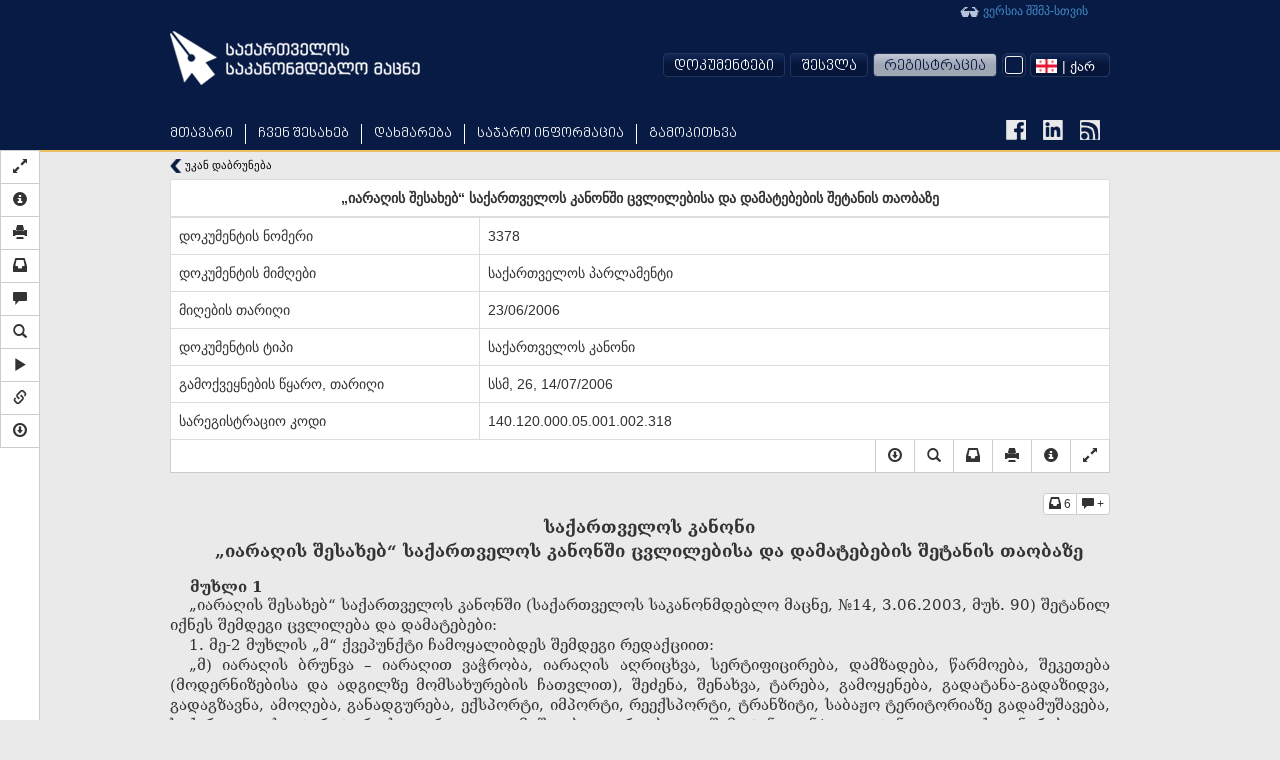

--- FILE ---
content_type: text/html; charset=utf-8
request_url: https://matsne.gov.ge/ka/document/view/23878
body_size: 17063
content:
<!DOCTYPE html PUBLIC "-//W3C//DTD XHTML+RDFa 1.0//EN"
  "http://www.w3.org/MarkUp/DTD/xhtml-rdfa-1.dtd">
<html lang="ka" dir="ltr"
  xmlns:content="http://purl.org/rss/1.0/modules/content/"
  xmlns:dc="http://purl.org/dc/terms/"
  xmlns:foaf="http://xmlns.com/foaf/0.1/"
  xmlns:og="http://ogp.me/ns#"
  xmlns:rdfs="http://www.w3.org/2000/01/rdf-schema#"
  xmlns:sioc="http://rdfs.org/sioc/ns#"
  xmlns:sioct="http://rdfs.org/sioc/types#"
  xmlns:skos="http://www.w3.org/2004/02/skos/core#"
  xmlns:xsd="http://www.w3.org/2001/XMLSchema#"
  xmlns:fb="http://ogp.me/ns/fb#"
  xmlns:article="http://ogp.me/ns/article#"
  xmlns:book="http://ogp.me/ns/book#"
  xmlns:profile="http://ogp.me/ns/profile#"
  xmlns:video="http://ogp.me/ns/video#" class="blue-theme">
<head profile="http://www.w3.org/1999/xhtml/vocab">
  <meta charset="utf-8">
  <meta name="HandheldFriendly" content="True">
  <meta name="viewport" content="width=device-width, initial-scale=1">
  <meta name="viewport" content="width=960">
  <meta http-equiv="Content-Type" content="text/html; charset=utf-8" />
<link rel="shortcut icon" href="https://matsne.gov.ge/sites/all/themes/matsne/favicon.ico" type="image/vnd.microsoft.icon" />
<meta name="generator" content="Drupal 7 (http://drupal.org)" />
<link rel="image_src" href="https://matsne.gov.ge/sites/all/themes/matsne/logo.png" />
<link rel="canonical" href="https://matsne.gov.ge/ka/document/view/23878" />
<link rel="shortlink" href="https://matsne.gov.ge/ka/document/view/23878" />
<meta property="og:site_name" content="სსიპ ”საქართველოს საკანონმდებლო მაცნე”" />
<meta property="og:type" content="article" />
<meta property="og:url" content="https://matsne.gov.ge/ka/document/view/23878" />
<meta property="og:title" content="„იარაღის შესახებ“ საქართველოს კანონში ცვლილებისა და დამატებების შეტანის თაობაზე" />
<meta property="og:image" content="https://matsne.gov.ge/sites/all/themes/matsne/logo.png" />
<meta property="og:image:secure_url" content="https://matsne.gov.ge/sites/all/themes/matsne/logo.png" />
<meta property="og:image:type" content="image/png" />
<meta property="og:image:width" content="1242" />
<meta property="og:image:height" content="1242" />
<meta name="twitter:card" content="summary" />
<meta name="twitter:url" content="https://matsne.gov.ge/ka/document/view/23878" />
<meta name="twitter:title" content="„იარაღის შესახებ“ საქართველოს კანონში ცვლილებისა და დამატებების შეტანის თაობაზე" />
<meta name="twitter:image:src" content="https://matsne.gov.ge/sites/all/themes/matsne/logo.png" />
<meta name="twitter:image:width" content="1242" />
<meta name="twitter:image:height" content="1242" />
<meta itemprop="name" content="„იარაღის შესახებ“ საქართველოს კანონში ცვლილებისა და დამატებების შეტანის თაობაზე" />
<meta itemprop="image" content="https://matsne.gov.ge/sites/all/themes/matsne/logo.png" />
  <title>„იარაღის შესახებ“ საქართველოს კანონში ცვლილებისა და დამატებების შეტანის თაობაზე | სსიპ ”საქართველოს საკანონმდებლო მაცნე”</title>
  <style>
@import url("https://matsne.gov.ge/modules/system/system.base.css?rv23ru");
</style>
<style>
@import url("https://matsne.gov.ge/sites/all/modules/contrib/jquery_update/replace/ui/themes/base/minified/jquery.ui.core.min.css?rv23ru");
@import url("https://matsne.gov.ge/sites/all/modules/contrib/jquery_update/replace/ui/themes/base/minified/jquery.ui.theme.min.css?rv23ru");
</style>
<style>
@import url("https://matsne.gov.ge/sites/all/modules/contrib/date/date_api/date.css?rv23ru");
@import url("https://matsne.gov.ge/sites/all/modules/contrib/date/date_popup/themes/datepicker.1.7.css?rv23ru");
@import url("https://matsne.gov.ge/modules/field/theme/field.css?rv23ru");
@import url("https://matsne.gov.ge/sites/all/modules/custom/ldms_document_tracker/assets/ldms_document_tracker.css?rv23ru");
@import url("https://matsne.gov.ge/sites/all/modules/contrib/views/css/views.css?rv23ru");
@import url("https://matsne.gov.ge/sites/all/modules/contrib/ckeditor/css/ckeditor.css?rv23ru");
</style>
<style>
@import url("https://matsne.gov.ge/sites/all/libraries/annotator/annotator.min.css?rv23ru");
@import url("https://matsne.gov.ge/sites/all/modules/contrib/ctools/css/ctools.css?rv23ru");
</style>
<link type="text/css" rel="stylesheet" href="//cdn.rawgit.com/jonmiles/bootstrap-treeview/1.0.0/dist/bootstrap-treeview.min.css" media="all" />
<style>
@import url("https://matsne.gov.ge/sites/all/modules/custom/document_search/assets/document_view.css?rv23ru");
@import url("https://matsne.gov.ge/sites/all/modules/custom/document_search/assets/css/fontawesome-all.css?rv23ru");
@import url("https://matsne.gov.ge/sites/all/modules/custom/document_search/assets/contextMenu/jquery.contextMenu.min.css?rv23ru");
@import url("https://matsne.gov.ge/sites/all/modules/custom/document_search/assets/linked_docs.css?rv23ru");
</style>
<style media="print">
@import url("https://matsne.gov.ge/sites/all/modules/custom/document_search/assets/print.css?rv23ru");
</style>
<style>
@import url("https://matsne.gov.ge/modules/locale/locale.css?rv23ru");
@import url("https://matsne.gov.ge/sites/all/libraries/fontawesome/css/solid.css?rv23ru");
@import url("https://matsne.gov.ge/sites/all/libraries/fontawesome/css/regular.css?rv23ru");
@import url("https://matsne.gov.ge/sites/all/libraries/fontawesome/css/fontawesome.css?rv23ru");
@import url("https://matsne.gov.ge/sites/all/libraries/fontawesome/css/brands.css?rv23ru");
</style>
<style>
@import url("https://matsne.gov.ge/sites/all/themes/matsne/css/style.css?rv23ru");
</style>
  <!-- HTML5 element support for IE6-8 -->
  <!--[if lt IE 9]>
    <script src="https://matsne.gov.ge/sites/all/themes/matsne/js/html5.js"></script>
  <![endif]-->
  <script src="https://ajax.googleapis.com/ajax/libs/jquery/1.10.2/jquery.min.js"></script>
<script>window.jQuery || document.write("<script src='/sites/all/modules/contrib/jquery_update/replace/jquery/1.10/jquery.min.js'>\x3C/script>")</script>
<script src="https://matsne.gov.ge/misc/jquery-extend-3.4.0.js?v=1.10.2"></script>
<script src="https://matsne.gov.ge/misc/jquery.once.js?v=1.2"></script>
<script src="https://matsne.gov.ge/misc/drupal.js?rv23ru"></script>
<script src="https://ajax.googleapis.com/ajax/libs/jqueryui/1.10.2/jquery-ui.min.js"></script>
<script>window.jQuery.ui || document.write("<script src='/sites/all/modules/contrib/jquery_update/replace/ui/ui/minified/jquery-ui.min.js'>\x3C/script>")</script>
<script src="https://matsne.gov.ge/sites/all/modules/custom/ldms_document_tracker/assets/ldms_document_tracker.js?rv23ru"></script>
<script src="//cdnjs.cloudflare.com/ajax/libs/es5-shim/4.0.3/es5-shim.js?rv23ru"></script>
<script src="https://matsne.gov.ge/sites/default/files/languages/ka_AARIXhvhnlIOhba-8IyLOCTo7_s4VT4JLOJaVJzpEMU.js?rv23ru"></script>
<script src="https://matsne.gov.ge/sites/all/libraries/annotator/annotator-full.min.js?rv23ru"></script>
<script src="https://matsne.gov.ge/sites/all/modules/custom/annotator/js/annotator.js?rv23ru"></script>
<script src="https://matsne.gov.ge/sites/all/modules/custom/annotation/js/annotator_store.js?rv23ru"></script>
<script src="https://apis.google.com/js/platform.js"></script>
<script src="https://matsne.gov.ge/sites/all/libraries/jquery.migrate/jquery-migrate-1.2.1.min.js?rv23ru"></script>
<script src="https://matsne.gov.ge/sites/all/themes/matsne/js/countdown/jquery.plugin.min.js?rv23ru"></script>
<script src="https://matsne.gov.ge/sites/all/themes/matsne/js/countdown/jquery.countdown.min.js?rv23ru"></script>
<script src="https://matsne.gov.ge/sites/all/themes/matsne/bootstrap/js/affix.js?rv23ru"></script>
<script src="https://matsne.gov.ge/sites/all/themes/matsne/bootstrap/js/alert.js?rv23ru"></script>
<script src="https://matsne.gov.ge/sites/all/themes/matsne/bootstrap/js/button.js?rv23ru"></script>
<script src="https://matsne.gov.ge/sites/all/themes/matsne/bootstrap/js/carousel.js?rv23ru"></script>
<script src="https://matsne.gov.ge/sites/all/themes/matsne/bootstrap/js/collapse.js?rv23ru"></script>
<script src="https://matsne.gov.ge/sites/all/themes/matsne/bootstrap/js/dropdown.js?rv23ru"></script>
<script src="https://matsne.gov.ge/sites/all/themes/matsne/bootstrap/js/modal.js?rv23ru"></script>
<script src="https://matsne.gov.ge/sites/all/themes/matsne/bootstrap/js/tooltip.js?rv23ru"></script>
<script src="https://matsne.gov.ge/sites/all/themes/matsne/bootstrap/js/popover.js?rv23ru"></script>
<script src="https://matsne.gov.ge/sites/all/themes/matsne/bootstrap/js/scrollspy.js?rv23ru"></script>
<script src="https://matsne.gov.ge/sites/all/themes/matsne/bootstrap/js/tab.js?rv23ru"></script>
<script src="https://matsne.gov.ge/sites/all/themes/matsne/bootstrap/js/transition.js?rv23ru"></script>
<script>jQuery.extend(Drupal.settings, {"basePath":"\/","pathPrefix":"ka\/","ajaxPageState":{"theme":"matsne","theme_token":"W--STaZSE66albopN1R1njqknwwCQKvKv9YHlgYHlfg","js":{"sites\/all\/modules\/custom\/document_search\/assets\/document_read.js":1,"sites\/all\/modules\/custom\/document_search\/assets\/dropins.js":1,"\/\/cdnjs.cloudflare.com\/ajax\/libs\/handlebars.js\/1.3.0\/handlebars.min.js":1,"\/\/cdnjs.cloudflare.com\/ajax\/libs\/bootbox.js\/4.2.0\/bootbox.min.js":1,"sites\/all\/modules\/custom\/document_search\/libs\/geokbd.js":1,"sites\/all\/modules\/custom\/document_search\/libs\/bootstrap-treeview-v1.2.js":1,"sites\/all\/modules\/custom\/document_search\/libs\/highlight.js":1,"sites\/all\/modules\/custom\/document_search\/libs\/jquery.mark.min.js":1,"sites\/all\/modules\/custom\/document_search\/assets\/contextMenu\/jquery.contextMenu.min.js":1,"sites\/all\/modules\/custom\/document_search\/assets\/contextMenu\/jquery.ui.position.js":1,"sites\/all\/modules\/custom\/document_search\/assets\/document_view.js":1,"sites\/all\/modules\/custom\/document_search\/assets\/linked_docs.js":1,"sites\/all\/themes\/matsne\/js\/selectboxit.js":1,"sites\/all\/themes\/matsne\/js\/template.js":1,"sites\/all\/themes\/matsne\/js\/colorswitcher.js":1,"sites\/all\/themes\/bootstrap\/js\/bootstrap.js":1,"https:\/\/ajax.googleapis.com\/ajax\/libs\/jquery\/1.10.2\/jquery.min.js":1,"0":1,"misc\/jquery-extend-3.4.0.js":1,"misc\/jquery.once.js":1,"misc\/drupal.js":1,"https:\/\/ajax.googleapis.com\/ajax\/libs\/jqueryui\/1.10.2\/jquery-ui.min.js":1,"1":1,"sites\/all\/modules\/custom\/ldms_document_tracker\/assets\/ldms_document_tracker.js":1,"\/\/cdnjs.cloudflare.com\/ajax\/libs\/es5-shim\/4.0.3\/es5-shim.js":1,"public:\/\/languages\/ka_AARIXhvhnlIOhba-8IyLOCTo7_s4VT4JLOJaVJzpEMU.js":1,"sites\/all\/libraries\/annotator\/annotator-full.min.js":1,"sites\/all\/modules\/custom\/annotator\/js\/annotator.js":1,"sites\/all\/modules\/custom\/annotation\/js\/annotator_store.js":1,"https:\/\/apis.google.com\/js\/platform.js":1,"sites\/all\/libraries\/jquery.migrate\/jquery-migrate-1.2.1.min.js":1,"sites\/all\/themes\/matsne\/js\/countdown\/jquery.plugin.min.js":1,"sites\/all\/themes\/matsne\/js\/countdown\/jquery.countdown.min.js":1,"sites\/all\/themes\/matsne\/bootstrap\/js\/affix.js":1,"sites\/all\/themes\/matsne\/bootstrap\/js\/alert.js":1,"sites\/all\/themes\/matsne\/bootstrap\/js\/button.js":1,"sites\/all\/themes\/matsne\/bootstrap\/js\/carousel.js":1,"sites\/all\/themes\/matsne\/bootstrap\/js\/collapse.js":1,"sites\/all\/themes\/matsne\/bootstrap\/js\/dropdown.js":1,"sites\/all\/themes\/matsne\/bootstrap\/js\/modal.js":1,"sites\/all\/themes\/matsne\/bootstrap\/js\/tooltip.js":1,"sites\/all\/themes\/matsne\/bootstrap\/js\/popover.js":1,"sites\/all\/themes\/matsne\/bootstrap\/js\/scrollspy.js":1,"sites\/all\/themes\/matsne\/bootstrap\/js\/tab.js":1,"sites\/all\/themes\/matsne\/bootstrap\/js\/transition.js":1},"css":{"modules\/system\/system.base.css":1,"misc\/ui\/jquery.ui.core.css":1,"misc\/ui\/jquery.ui.theme.css":1,"sites\/all\/modules\/contrib\/date\/date_api\/date.css":1,"sites\/all\/modules\/contrib\/date\/date_popup\/themes\/datepicker.1.7.css":1,"modules\/field\/theme\/field.css":1,"sites\/all\/modules\/custom\/ldms_document_tracker\/assets\/ldms_document_tracker.css":1,"sites\/all\/modules\/contrib\/views\/css\/views.css":1,"sites\/all\/modules\/contrib\/ckeditor\/css\/ckeditor.css":1,"sites\/all\/libraries\/annotator\/annotator.min.css":1,"sites\/all\/modules\/contrib\/ctools\/css\/ctools.css":1,"\/\/cdn.rawgit.com\/jonmiles\/bootstrap-treeview\/1.0.0\/dist\/bootstrap-treeview.min.css":1,"sites\/all\/modules\/custom\/document_search\/assets\/document_view.css":1,"sites\/all\/modules\/custom\/document_search\/assets\/css\/fontawesome-all.css":1,"sites\/all\/modules\/custom\/document_search\/assets\/contextMenu\/jquery.contextMenu.min.css":1,"sites\/all\/modules\/custom\/document_search\/assets\/linked_docs.css":1,"sites\/all\/modules\/custom\/document_search\/assets\/print.css":1,"modules\/locale\/locale.css":1,"sites\/all\/libraries\/fontawesome\/css\/solid.css":1,"sites\/all\/libraries\/fontawesome\/css\/regular.css":1,"sites\/all\/libraries\/fontawesome\/css\/fontawesome.css":1,"sites\/all\/libraries\/fontawesome\/css\/brands.css":1,"sites\/all\/themes\/matsne\/css\/style.css":1}},"annotator":{"element":"#maindoc"},"annotator_store":{"prefix":"\/annotation\/api","showViewPermissionsCheckbox":false,"showEditPermissionsCheckbox":false,"urls":{"create":"\/annotations","read":"\/annotations\/:id","update":"\/annotations\/:id","destroy":"\/annotations\/:id","search":"\/search"}},"document_read":{"uid":0,"lang":"ka","voiceServerUrl":"https:\/\/speech.matsne.gov.ge:443\/voice?t=","isVoice":false},"document_view":{"uid":0,"lang":"ka","title":"\u201e\u10d8\u10d0\u10e0\u10d0\u10e6\u10d8\u10e1 \u10e8\u10d4\u10e1\u10d0\u10ee\u10d4\u10d1\u201c \u10e1\u10d0\u10e5\u10d0\u10e0\u10d7\u10d5\u10d4\u10da\u10dd\u10e1 \u10d9\u10d0\u10dc\u10dd\u10dc\u10e8\u10d8 \u10ea\u10d5\u10da\u10d8\u10da\u10d4\u10d1\u10d8\u10e1\u10d0 \u10d3\u10d0 \u10d3\u10d0\u10db\u10d0\u10e2\u10d4\u10d1\u10d4\u10d1\u10d8\u10e1 \u10e8\u10d4\u10e2\u10d0\u10dc\u10d8\u10e1 \u10d7\u10d0\u10dd\u10d1\u10d0\u10d6\u10d4","url_base":"\/ka","hasTranslatedVersion":null,"documentParts":{"DOCUMENT":"\u201e\u10d8\u10d0\u10e0\u10d0\u10e6\u10d8\u10e1 \u10e8\u10d4\u10e1\u10d0\u10ee\u10d4\u10d1\u201c \u10e1\u10d0\u10e5\u10d0\u10e0\u10d7\u10d5\u10d4\u10da\u10dd\u10e1 \u10d9\u10d0\u10dc\u10dd\u10dc\u10e8\u10d8 \u10ea\u10d5\u10da\u10d8\u10da\u10d4\u10d1\u10d8\u10e1\u10d0 \u10d3\u10d0 \u10d3\u10d0\u10db\u10d0\u10e2\u10d4\u10d1\u10d4\u10d1\u10d8\u10e1 \u10e8\u10d4\u10e2\u10d0\u10dc\u10d8\u10e1 \u10d7\u10d0\u10dd\u10d1\u10d0\u10d6\u10d4"},"partStatistics":{"DOCUMENT":{"partId":"DOCUMENT","backReferences":{"references":6,"explanations":0,"url":"\/ka\/document\/backReferences\/23878?part_id=DOCUMENT"}}},"isParallel":false,"parallel":false,"diff":false,"isVoice":false,"diffURL":"\/ka\/document\/view\/23878?impose=parallel\u0026p1=0\u0026p2=","diffServiceURL":"\/ka\/document\/view\/23878?impose=diff\u0026p1=0\u0026p2=","documentId":23878,"publicationId":0,"isOldStyle":false,"sharedHighlight":false,"t":{"Open_in_new_tab":"\u10d0\u10ee\u10d0\u10da \u10e4\u10d0\u10dc\u10ef\u10d0\u10e0\u10d0\u10e8\u10d8 \u10d2\u10d0\u10ee\u10e1\u10dc\u10d0","View_here":"\u10d0\u10e5\u10d5\u10d4 \u10dc\u10d0\u10ee\u10d5\u10d0","Server started creating an audio file. Try to download it later.":"\u10d3\u10d0\u10ec\u10e7\u10d4\u10d1\u10e3\u10da\u10d8\u10d0 \u10d0\u10e3\u10d3\u10d8\u10dd \u10e4\u10d0\u10d8\u10da\u10d8\u10e1 \u10d2\u10d4\u10dc\u10d4\u10e0\u10d0\u10ea\u10d8\u10d0, \u10d2\u10d7\u10ee\u10dd\u10d5\u10d7, \u10db\u10dd\u10d2\u10d5\u10d8\u10d0\u10dc\u10d4\u10d1\u10d8\u10d7 \u10e1\u10ea\u10d0\u10d3\u10dd\u10d7 \u10d2\u10d0\u10d3\u10db\u10dd\u10ec\u10d4\u10e0\u10d0.","Audio file creation is in progress. Try to download it later.":"\u10db\u10d8\u10db\u10d3\u10d8\u10dc\u10d0\u10e0\u10d4\u10dd\u10d1\u10e1 \u10d0\u10e3\u10d3\u10d8\u10dd \u10e4\u10d0\u10d8\u10da\u10d8\u10e1 \u10d2\u10d4\u10dc\u10d4\u10e0\u10d0\u10ea\u10d8\u10d0, \u10d2\u10d7\u10ee\u10dd\u10d5\u10d7, \u10db\u10dd\u10d2\u10d5\u10d8\u10d0\u10dc\u10d4\u10d1\u10d8\u10d7 \u10e1\u10ea\u10d0\u10d3\u10dd\u10d7 \u10d2\u10d0\u10d3\u10db\u10dd\u10ec\u10d4\u10e0\u10d0.","Are you sure you want to delete Highlight?":"\u10d3\u10d0\u10e0\u10ec\u10db\u10e3\u10dc\u10d4\u10d1\u10e3\u10da\u10d8 \u10ee\u10d0\u10e0\u10d7, \u10e0\u10dd\u10db \u10d2\u10e1\u10e3\u10e0\u10d7 \u10ec\u10d0\u10e8\u10d0\u10da\u10dd\u10d7 \u10db\u10dd\u10dc\u10d8\u10e8\u10d5\u10dc\u10d0?"},"api":{"document":"\/ka\/document\/view\/","backReferences":"\/ka\/document\/backReferences\/23878?part_id=%","markerString":"\/ka\/document\/view\/23878\u0026getMarkers","tree":null,"currentTree":null,"treeArray":null,"comments":{"update":"\/ka\/document\/comment\/%\/update","remove":"\/ka\/document\/comment\/%\/remove","read":"\/ka\/document\/comment\/23878\/read?part_id=%","create":"\/ka\/document\/comment\/23878\/create","rate":"\/ka\/document\/comment\/%\/rate"},"highlights":{"update":"\/ka\/annotation\/api\/annotations\/%?action=update","remove":"\/ka\/annotation\/api\/annotations\/%?action=destroy","read":"\/ka\/annotation\/api\/search?uri=document\/view\/23878publication=0","create":"\/ka\/document\/highlight\/23878\/create?publication_id=0"},"voiceServer":"https:\/\/speech.matsne.gov.ge:443\/voice\/big"}},"bootstrap":{"anchorsFix":1,"anchorsSmoothScrolling":1,"popoverEnabled":1,"popoverOptions":{"animation":1,"html":0,"placement":"top","selector":"","trigger":"click","title":"","content":"","delay":0,"container":"body"},"tooltipEnabled":1,"tooltipOptions":{"animation":0,"html":1,"placement":"auto bottom","selector":"","trigger":"hover focus","delay":0,"container":"body"}}});</script>
</head>
<body class="html not-front not-logged-in no-sidebars page-document page-document-view page-document-view- page-document-view-23878 domain-matsne-gov-ge i18n-ka " >
  <div id="fb-root"></div>
  <script>(function(d, s, id) {
      var js, fjs = d.getElementsByTagName(s)[0];
      if (d.getElementById(id)) return;
      js = d.createElement(s); js.id = id;
      js.src = "https://connect.facebook.net/en_US/sdk.js#xfbml=1&version=v3.0";
      fjs.parentNode.insertBefore(js, fjs);
    }(document, 'script', 'facebook-jssdk'));</script>
  <div id="skip-link">
    <a href="#main-content" class="element-invisible element-focusable">Skip to main content</a>
  </div>
    
    <div id="navigation-wrapper" >
    <header id="navbar" role="banner" class="navbar container navbar-default">

                    <a class="site-logo" href="/ka" title="მთავარი">
                <img />
            </a>
                <div class="container">
                            <div class="navbar-collapse collapse">
                    <nav role="navigation">
                                                    <ul class="menu nav navbar-nav primary"><li class="first leaf"><a href="/ka" title="">მთავარი</a></li>
<li class="expanded dropdown"><a href="http://#" title="" data-target="#" class="dropdown-toggle" data-toggle="dropdown">ჩვენ შესახებ <span class="caret"></span></a><ul class="dropdown-menu"><li class="first leaf"><a href="/ka/node/212">ისტორია</a></li>
<li class="leaf"><a href="/ka/node/1203">სტრუქტურა</a></li>
<li class="leaf"><a href="/ka/node/1216">სტრატეგიული გეგმა</a></li>
<li class="last leaf"><a href="/ka/contact" title="">დაგვიკავშირდით</a></li>
</ul></li>
<li class="expanded dropdown"><a href="http://#" title="" data-target="#" class="dropdown-toggle" data-toggle="dropdown">დახმარება <span class="caret"></span></a><ul class="dropdown-menu"><li class="first leaf"><a href="/ka/node/206">მომხმარებელი</a></li>
<li class="leaf"><a href="/ka/desktop" title="">გადმოსაწერი ვერსია</a></li>
<li class="leaf"><a href="/ka/active-codes" title="">მოქმედი კოდექსები</a></li>
<li class="last leaf"><a href="/ka/node/474340">FAQ</a></li>
</ul></li>
<li class="leaf"><a href="/ka/node/1217">საჯარო ინფორმაცია</a></li>
<li class="last leaf"><a href="/ka/poll" title="">გამოკითხვა</a></li>
</ul>                        
                                                    <div class="link-to-accessibility-site">
                                <a href="https://voice.matsne.gov.ge">
                                    <img src="https://matsne.gov.ge/sites/all/themes/matsne_voice/img/accessibility-icon2.png" style="vertical-align: middle;" />&nbsp;ვერსია შშმპ-სთვის                                </a>
                            </div>
                                                                                                    
                        <div class="social_icons">
                            <a href="https://www.facebook.com/matsne.gov.ge" target="_blank">
                                <img class="fb-icon" />
                            </a>
                            <a href="https://www.linkedin.com/company/lepl-legislative-herald-of-georgia-ministry-of-justice-of-georgia" target="_blank">
                                <img class="linkedin-icon" />
                            </a>
                            <a href="/ka/document/feed" target="_blank">
                                <img class="rss-icon" />
                            </a>
                        </div>
                        <div class="secondary-position">
                                                            <ul class="menu nav navbar-nav secondary"><li class="first expanded user-menu-link dropdown"><a href="http://#" title="" data-target="#" class="dropdown-toggle" data-toggle="dropdown">დოკუმენტები <span class="caret"></span></a><ul class="dropdown-menu"><li class="first last leaf user-menu-link"><a href="/ka/top" title="">ტოპ დოკუმენტები</a></li>
</ul></li>
<li class="leaf user-menu-link"><a href="/ka/user?current=document/view/23878" title="">შესვლა</a></li>
<li class="last leaf user-menu-link registration-menu-link"><a href="/ka/user/register" title="">რეგისტრაცია</a></li>
</ul>                                                                                          <div class="region region-navigation">
    <section id="block-document-search-color-switcher" class="block block-document-search clearfix">

      
  
            <div class="color-switcher">
                <div class="selected-color" tabindex="-1">
                    <div class="color-btn"></div>
                </div>
                <div class="drop">
                    <div class="color-btn blue"></div>
                    <div class="color-btn yellow"></div>
                    <div class="color-btn light-blue"></div>
                </div>
            </div>
            
</section> <!-- /.block -->
<section id="block-locale-language" class="block block-locale clearfix">

      
  <select id="matsne-language-switcher" class="matsne-language-switcher" style="display: none;"><option  selected  value="ka" data-iconurl="https://matsne.gov.ge/sites/all/modules/contrib/languageicons/flags/ka.png" data-url="/ka/document/view/23878?multilink=switch"> | ქარ</option><option  value="en" data-iconurl="https://matsne.gov.ge/sites/all/modules/contrib/languageicons/flags/en.png" data-url="/en/document/view/23878?multilink=switch"> | ENG</option><option  value="ru" data-iconurl="https://matsne.gov.ge/sites/all/modules/contrib/languageicons/flags/ru.png" data-url="/ru/document/view/23878?multilink=switch"> | РУС</option></select>
</section> <!-- /.block -->
  </div>
                                                    </div>
                    </nav>
                </div>
                    </div>
    </header>
</div>
<div class="main-container container">

    <header role="banner" id="page-header">
        
            </header>
    <!-- /#page-header -->

    <div class="row">

        
        <section class="col-sm-12">
                                    <a id="main-content"></a>
            
                                        <h1 class="page-header">„იარაღის შესახებ“ საქართველოს კანონში ცვლილებისა და დამატებების შეტანის თაობაზე</h1>
                                                                                                                  <div class="region region-content">
    <div id="block-system-main"  class="block block-system">

    
  <div class="content">
    
    <div class="document-text-search-wrapper hide">
        <form onsubmit="return false;">
            <input type="text" id="document-text-search">

            <div id="search-result-stats"></div>
            <div class="btn-group">
                <button class="btn btn-default search-up" type="button">
                    <span class="glyphicon glyphicon-chevron-up"></span>
                </button>
                <button class="btn btn-default search-down" type="button">
                    <span class="glyphicon glyphicon-chevron-down"></span>
                </button>
            </div>
            <button type="button" class="close document-action"
                    data-action="search" aria-hidden="true">&times;</button>
            <input style="display: none;" id="languageCheckbox" type="checkbox"
                   checked="checked" name="geo">
        </form>
    </div>
    <div class="document-sidebar hidden-print">
                <div class="document-navigation"></div>
        <script id="document-nav-template" type="text/x-handlebars-template">
            {{#each navResults}}
            <div class="nav-result-block" data-idx="{{@index}}">{{{txt}}}</div>
            {{/each}}
        </script>
                <div class="document-sidebar-controls">
            <div class="btn-group-vertical">
                					<button type="button" class="btn btn-default document-action"
							data-action="fullscreen"
							data-toggle="tooltip"
							data-placement="right"
							title="სრულ ეკრანზე">
						<span class="glyphicon glyphicon-resize-full"></span>
					</button>
                												                    <button type="button"
                            class="btn btn-default document-action"
                            data-action="info" data-toggle="tooltip"
                            data-placement="right"
                            title="საინფორმაციო ბარათი">
                        <span class="glyphicon glyphicon-info-sign"></span>
                    </button>
								                    <button type="button"
                            class="btn btn-default document-action"
                            data-action="print" data-toggle="tooltip"
                            data-placement="right"
                            title="ბეჭდვა">
                        <span class="glyphicon glyphicon-print"></span>
                    </button>
					<button type="button"
							class="btn btn-default document-action hide"
							data-action="references"
							data-loading-text="<i class='glyphicon glyphicon-refresh'></i>"
							data-toggle="tooltip"
							data-placement="right"
							title="დაკავშირებული დოკუმენტები">
						<span class="glyphicon glyphicon-inbox"></span>
					</button>
												                    <button type="button"
                            class="btn btn-default document-action"
                            data-action="comments"
                            data-toggle="tooltip"
                            data-placement="right"
                            data-loading-text="<i class='glyphicon glyphicon-refresh'></i>"
                            title="დოკუმენტის კომენტარები">
                        <span class="glyphicon glyphicon-comment"></span>
                    </button>
								                <button type="button" class="btn btn-default document-action"
                        data-action="search" data-toggle="tooltip"
                        data-loading-text="<i class='glyphicon glyphicon-refresh'></i>"
                        data-placement="right"
                        title="ტექსტში ძებნა">
                    <span class="glyphicon glyphicon-search"></span>
                </button>
                                                <button type="button" class="btn btn-default document-action btn-read"
                        data-action="read"
                        data-toggle="tooltip"
                        data-placement="right"
                        data-method="enable"
                        data-text-enable="კითხვის დაწყება<br /><br /> სიჩქარის ცვლილება: <strong>Alt +&nbsp;&nbsp;Alt -</strong><br />დაპაუზება და გაგრძელება: <strong>Alt p</strong> "
                        data-text-disable="კითხვის გაჩერება"
                        title="კითხვის დაწყება<br /><br /> სიჩქარის ცვლილება: <strong>Alt +&nbsp;&nbsp;Alt -</strong><br />დაპაუზება და გაგრძელება: <strong>Alt p</strong>">
                    <span class="glyphicon glyphicon-stop hide"></span>
                    <span class="glyphicon glyphicon-play"></span>
                </button>
                                                <button type="button" class="btn btn-default document-action"
                        data-action="copy-link" data-toggle="tooltip"
                        data-placement="right"
                        title="ბმულის კოპირება">
                    <span class="glyphicon glyphicon-link"></span>
                </button>

				
											<div type="button" class="btn btn-default save-document">
							<span class="glyphicon glyphicon-download"></span>
							<ul>
								   <li class="savefile">
								   								   <a type="button" class="btn btn-default"
								   target="_blank"
								   href="/ka/document/download/23878/0/ge/doc"
								   title="Word">
								   <span class="glyphicon glyphicon-file glyphicon-file--doc"></span>
								   <span class="btn-text">
								   Word								   </span>
								   </a>
								   								   								   </li>
                   <li class="savefile">
                     <button class="btn btn-default saveToWord"
                             title="Word">
                       <span class="glyphicon glyphicon-file glyphicon-file--doc"></span>
                       <span class="btn-text">
                        Save as .doc                       </span>
                     </button>
                   </li>
								   <li id="dropbox1" class="savetodropbox"
								   data-src="https://matsne.gov.ge/ka/document/download/23878/0/ge/doc/"
								   data-filename="3378.doc">
								   </li>
								   <li class="savetodrive">
								   <div class="savetodrive-wrapper">
								   <div class="g-savetodrive"
								   data-src="/ka/document/download/23878/0/ge/doc"
								   data-filename="3378.doc"
								   data-sitename="სსიპ ”საქართველოს საკანონმდებლო მაცნე”" </div>
								   </li>
                                    <li class="savefile save-audiofile">
                                        <button type="button" class="btn btn-default"
                                           title="Audio File">
                                            <span class="glyphicon glyphicon-volume-up"></span>
                                            <span class="btn-text">
								                Download Audio File								            </span>
                                            <span class="audiofile-loading"></span>
                                        </button>
                                    </li>
								   </ul>
						</div>
					

				
						</div>
    </div>
    <div class="document-sidebar-content">
        <button type="button"
                class="document-sidebar-close close document-action"
                data-action="close"
                aria-hidden="true">&times;</button>


        <div class="sidebar-content-target sidebar-content-target-structure">
            <p class="sidebar-content-header">დოკუმენტის სტრუქტურა</p>
            <div class="scroller">
                <div id="document-structure" class="panel panel-default">
                    <div class="panel-heading panel-heading-compact">
                        <div class="btn-toolbar" role="toolbar">
                            <div class="btn-group btn-group-xs">
                                <button name="structure-extend"
                                        class="btn btn-default">
									ჩამოშლა                                </button>
                                <button name="structure-collapse"
                                        class="btn btn-default">
									აკეცვა                                </button>
                            </div>
                                                    </div>
                    </div>

                    <div class="document-structure-tree"></div>
                </div>
            </div>
        </div>


        <div class="sidebar-content-target sidebar-content-target-explanations">
            <p class="sidebar-content-header">განმარტებების დათვალიერება</p>
            <div class="scroller">
                <div id="document-explanations" class="list-group"></div>
                <script class="template" type="text/x-handlebars-template">
                    {{#unless explanations}}
					განმარტებები არ არის                    {{/unless}}
                    {{#each explanations}}
                    <a href="/ka/document/view/{{id}}"
                       data-anchors="{{anchors}}" class="list-group-item">
                        <span class="badge">{{badge}}</span>{{title}}
                    </a>
                    {{/each}}
                </script>
            </div>
        </div>


        <div class="sidebar-content-target sidebar-content-target-references">
            <p class="sidebar-content-header">დაკავშირებული დოკუმენტები</p>
            <div class="scroller">
                <div id="document-references"></div>
                <script class="template" type="text/x-handlebars-template">
                    {{#unless panels}}
					მიკავშირებული დოკუმენტები არ არის                    {{/unless}}
                    {{#each panels}}
                    <div class="panel panel-default">
                        <div class="panel-heading">{{heading}}</div>
                        <div class="list-group">
                            {{#each references}}
                            <a href="/ka/document/view/{{id}}"
                               data-anchors="{{anchors}}"
                               class="list-group-item">
                                <span class="badge">{{badge}}</span>{{title}}
                            </a>
                            {{/each}}
                        </div>
                    </div>
                    {{/each}}
                </script>
            </div>
        </div>


        <div class="sidebar-content-target sidebar-content-target-comments">
            <p class="sidebar-content-header">
                <a target="_blank" href="/ka/user/comments/?field_document_id_value=23878">დოკუმენტის კომენტარები</a></p>
            <div class="scroller">
                <div id="document-comments"></div>
                <script type="text/x-handlebars-template" class="template">

                    <div class="panel panel-default">
                        <div class="panel-heading panel-heading-compact">
                            <div class="btn-toolbar" role="toolbar">
                                <div class="btn-group"><span
                                            class="toolbar-heading">სორტირება</span>
                                </div>
                                <div class="btn-group pull-right">
                                    <div class="btn-group btn-group-xs"
                                         data-toggle="buttons">
                                        <label class="btn btn-default">
                                            <input type="radio"
                                                   name="sort-options"
                                                   data-sort="comments">რაოდენობა                                        </label>
                                        <label class="btn btn-default">
                                            <input type="radio"
                                                   name="sort-options"
                                                   data-sort="timestamp">უახლესი                                        </label>
                                        <label class="btn btn-default">
                                            <input type="radio"
                                                   name="sort-options"
                                                   data-sort="rating">რეიტინგი                                        </label>
                                    </div>
                                </div>
                            </div>
                        </div>
                        <ul class="list-group comment-group">
                            {{#each commentGroup}}
                            <li class="list-group-item comment-group-item"
                                data-for="{{partId}}"
                                data-timestamp="{{timestamp}}"
                                data-rating="{{rating}}"
                                data-comments="{{count}}">

                                <p class="list-group-item-heading">
                                    {{{partTitle}}}</p>

                                <div class="list-group-item-text">
                                    <div class="row">
                                        <div class="col-md-5">კომენტ. რაოდენობა                                            :
                                        </div>
                                        <div class="col-md-7">{{count}}</div>
                                    </div>
                                    <div class="row">
                                        <div class="col-md-5">ბოლო კომენტარი                                            :
                                        </div>
                                        <div class="col-md-7">
                                            {{lastUpdateDate}}
                                        </div>
                                    </div>
                                    <div class="row">
                                        <div class="col-md-5">ჯამური +1                                            :
                                        </div>
                                        <div class="col-md-7">{{rating}}</div>
                                    </div>
                                </div>
                            </li>
                            {{/each}}
                        </ul>
                    </div>

                </script>

                <div id="document-comments-inside"></div>
                <script type="text/x-handlebars-template" class="template">

                    <div class="panel panel-default">
                        <div class="panel-heading">
                            <div class="btn-toolbar" role="toolbar">
                                <button type="button" id="show-all-comments"
                                        class="btn pull-right btn-xs btn-default">
                                    <span title="უკან ყველა კომენტარი"
                                          class="glyphicon glyphicon-arrow-left"></span>
                                </button>
                                {{{group.title}}}
                            </div>
                        </div>
                        <table class="table comments-inside-group">
                            <tbody>
                            {{#each group.comments}}
                            <tr class="comment-inside-group-item"
                                data-cid="{{cid}}">
                                <td class="image">
                                    {{#if author.avatar}}
                                    <img src="{{author.avatar.value}}"
                                         alt="{{author.name}}"
                                         class="img-responsive"/>
                                    {{else}}
                                    <div class="no-image">NO IMAGE</div>
                                    {{/if}}
                                </td>
                                <td>

                                    {{#if ownsComment}}
                                    <div class="btn-group btn-group-xs pull-right ">
                                        <button type="button"
                                                title="კომენტარის რედაქტირება"
                                                data-action="edit"
                                                class="btn btn-default">
                                            <span class="glyphicon glyphicon-pencil"></span>
                                        </button>
                                        <button type="button"
                                                title="კომენტარის წაშლა"
                                                data-action="remove"
                                                class="btn btn-default">
                                            <span class="glyphicon glyphicon-remove"></span>
                                        </button>
                                    </div>
                                    {{/if}}
                                    <div class="comment">
                                        <a class="comment-author-name"
                                           href="/ka/user/{{author.uid}}"
                                           data-toggle="popover">{{author.name}}</a>
                                        <div class="comment-inside">{{{html}}}
                                        </div>
                                    </div>
                                    {{#if ownsComment}}
                                    <textarea class="form-control hide">{{{text}}}</textarea>
                                    {{/if}}

                                    <div class="comment-footer">
                                        <small title="რედაქტირების თარიღი: {{formattedChange}}">
                                            {{formattedCreate}}
                                        </small>
                                        {{#if rating}}
                                        <span class="text-danger">+{{rating.length}}</span>
                                        {{/if}}

                                        {{#if ../isLoggedIn}}
                                        <button type="button"
                                                title="{{#if hasVoted}}-1 კომენტარზე{{else}}+1 კომენტარზე{{/if}}"
                                                data-action="rate"
                                                class="btn comment-rate-btn pull-right btn-xs btn-default"
                                                data-loading-text="<i class='glyphicon glyphicon-refresh'></i>"
                                        >
                                            {{#if hasVoted}}-1{{else}}+1{{/if}}
                                        </button>
                                        {{/if}}
                                    </div>
                                </td>
                            </tr>
                            {{/each}}
                            </tbody>
                        </table>
                    </div>

                </script>

                <div id="document-comment-new" class="clearfix"></div>
                <script type="text/x-handlebars-template" class="template">
                    {{#if isLoggedIn}}
                    <from>
                                                    <div class="clearfix comment-wrapper">
                                <img class="profile-image"
                                     src="https://matsne.gov.ge/sites/default/files/styles/100x100/public/avatar_selection/avatarm.png?itok=JqKg18TI" alt="kuku"/>
                                <textarea class="form-control comment-area"
                                          rows="1"></textarea>
                            </div>
                                                <div class="emotions-list btn-group btn-group-xs hide">
                            <!--btn-group btn-group-xs --><!--
                    --><!--
                    --><!--
                        -->
                            <button type="button"
                                    class="btn btn-default emotion-btn"
                                    data-value=":-(">
                                <img class="pull-left" src="https://matsne.gov.ge/sites/all/modules/contrib/smiley/packs/ldms/frown.png" width="13px" height="13px" alt=":-(" title=":-(" /><!--
                        --></button><!--
                    --><!--
                        -->
                            <button type="button"
                                    class="btn btn-default emotion-btn"
                                    data-value=":-D">
                                <img class="pull-left" src="https://matsne.gov.ge/sites/all/modules/contrib/smiley/packs/ldms/grin.png" width="13px" height="13px" alt=":-D" title=":-D" /><!--
                        --></button><!--
                    --><!--
                        -->
                            <button type="button"
                                    class="btn btn-default emotion-btn"
                                    data-value=":-P">
                                <img class="pull-left" src="https://matsne.gov.ge/sites/all/modules/contrib/smiley/packs/ldms/tongue.png" width="13px" height="13px" alt=":-P" title=":-P" /><!--
                        --></button><!--
                    --><!--
                        -->
                            <button type="button"
                                    class="btn btn-default emotion-btn"
                                    data-value=">:(">
                                <img class="pull-left" src="https://matsne.gov.ge/sites/all/modules/contrib/smiley/packs/ldms/grumpy.png" width="13px" height="13px" alt="&gt;:(" title="&gt;:(" /><!--
                        --></button><!--
                    --><!--
                        -->
                            <button type="button"
                                    class="btn btn-default emotion-btn"
                                    data-value="8-)">
                                <img class="pull-left" src="https://matsne.gov.ge/sites/all/modules/contrib/smiley/packs/ldms/glasses.png" width="13px" height="13px" alt="8-)" title="8-)" /><!--
                        --></button><!--
                    --><!--
                        -->
                            <button type="button"
                                    class="btn btn-default emotion-btn"
                                    data-value="B-|">
                                <img class="pull-left" src="https://matsne.gov.ge/sites/all/modules/contrib/smiley/packs/ldms/sunglasses.png" width="13px" height="13px" alt="B-|" title="B-|" /><!--
                        --></button><!--
                    --><!--
                        -->
                            <button type="button"
                                    class="btn btn-default emotion-btn"
                                    data-value=">:O">
                                <img class="pull-left" src="https://matsne.gov.ge/sites/all/modules/contrib/smiley/packs/ldms/upset.png" width="13px" height="13px" alt="&gt;:O" title="&gt;:O" /><!--
                        --></button><!--
                    --><!--
                        -->
                            <button type="button"
                                    class="btn btn-default emotion-btn"
                                    data-value="o.O">
                                <img class="pull-left" src="https://matsne.gov.ge/sites/all/modules/contrib/smiley/packs/ldms/confused.png" width="13px" height="13px" alt="o.O" title="o.O" /><!--
                        --></button><!--
                    --><!--
                        -->
                            <button type="button"
                                    class="btn btn-default emotion-btn"
                                    data-value="O:)">
                                <img class="pull-left" src="https://matsne.gov.ge/sites/all/modules/contrib/smiley/packs/ldms/angel.png" width="13px" height="13px" alt="O:)" title="O:)" /><!--
                        --></button><!--
                    --><!--
                        -->
                            <button type="button"
                                    class="btn btn-default emotion-btn"
                                    data-value="3:)">
                                <img class="pull-left" src="https://matsne.gov.ge/sites/all/modules/contrib/smiley/packs/ldms/devil.png" width="13px" height="13px" alt="3:)" title="3:)" /><!--
                        --></button><!--
                    --><!--
                        -->
                            <button type="button"
                                    class="btn btn-default emotion-btn"
                                    data-value=":-/">
                                <img class="pull-left" src="https://matsne.gov.ge/sites/all/modules/contrib/smiley/packs/ldms/unsure.png" width="13px" height="13px" alt=":-/" title=":-/" /><!--
                        --></button><!--
                    --><!--
                        -->
                            <button type="button"
                                    class="btn btn-default emotion-btn"
                                    data-value=":'(">
                                <img class="pull-left" src="https://matsne.gov.ge/sites/all/modules/contrib/smiley/packs/ldms/cry.png" width="13px" height="13px" alt=":&#039;(" title=":&#039;(" /><!--
                        --></button><!--
                    --><!--
                        -->
                            <button type="button"
                                    class="btn btn-default emotion-btn"
                                    data-value=":-O">
                                <img class="pull-left" src="https://matsne.gov.ge/sites/all/modules/contrib/smiley/packs/ldms/gasp.png" width="13px" height="13px" alt=":-O" title=":-O" /><!--
                        --></button><!--
                    --><!--
                        -->
                            <button type="button"
                                    class="btn btn-default emotion-btn"
                                    data-value=";-)">
                                <img class="pull-left" src="https://matsne.gov.ge/sites/all/modules/contrib/smiley/packs/ldms/wink.png" width="13px" height="13px" alt=";-)" title=";-)" /><!--
                        --></button><!--
                    --><!--
                        -->
                            <button type="button"
                                    class="btn btn-default emotion-btn"
                                    data-value=":-*">
                                <img class="pull-left" src="https://matsne.gov.ge/sites/all/modules/contrib/smiley/packs/ldms/kiss.png" width="13px" height="13px" alt=":-*" title=":-*" /><!--
                        --></button><!--
                    --><!--
                --></div>
                        <button type="button" data-action="post-comment"
                                class="btn btn-success pull-right  btn-xs comment-post-btn">კომენტარის დამატება</button>
                        <div class="btn-group btn-group-xs pull-left ">
                            <button type="button"
                                    class="btn btn-default emotion-btn"
                                    data-value="[Q][/Q]"><span
                                        class="quotation-icon">”</span></button>
                            <button type="button" data-action="toggle-emotions"
                                    class="btn btn-default emotions-toggle-btn"><img src="https://matsne.gov.ge/sites/all/modules/contrib/smiley/packs/ldms/wink.png" width="13px" height="13px" /></button>
                        </div>
                    </from>
                    {{else}}
                    <div class="alert alert-info">

                        კომენტარის დასამატებლად გთხოვთ <a href="/ka/user">შეხვიდეთ სისტემაში</a>, ან თუ ჯერ არ ხართ რეგისტრირებული მომხმარებებლი გაიაროთ <a href="/ka/user/register">რეგისტრაცია</a>                    </div>
                    {{/if}}
                </script>
            </div>
        </div>
        <div class="sidebar-content-target sidebar-content-target-highlights">
            <p class="sidebar-content-header">
                დოკუმენტის მონიშვნები</p>
            <div class="scroller">
                <div id="document-highlights-inside">
                    <div class="highlights-loading"></div>
                </div>
                <script type="text/x-handlebars-template" class="template">
                    <div>
                        {{#if data}}
                            {{#each data}}
                            <div class="highlight-item">
                                <div class="highlight-buttons main-buttons">
                                    <button class="fb-share-btn" data-id="{{{id}}}">
                                        <i class="fab fa-facebook"></i> <span>Share</span>
                                    </button>
                                    <div class="btn-group btn-group-xs" >
                                        <button type="button" title="კომენტარის რედაქტირება" data-action="edit" class="btn btn-default highlight-edit">
                                            <span class="glyphicon glyphicon-pencil"></span>
                                        </button>
                                        <button type="button" title="კომენტარის წაშლა" data-action="remove" data-id="{{{id}}}" class="btn btn-default highlight-remove">
                                            <span class="glyphicon glyphicon-remove"></span>
                                        </button>
                                    </div>
                                </div>
                                <div class="highlight-quote" data-id="{{{id}}}">
                                    <a href="#hid={{id}}">{{quote}}</a>
                                </div>
                                <div class="comment">
                                    <div class="comment-inside">
                                        {{{text}}}
                                    </div>
                                </div>
                                <div class="hide">
                                    <textarea class="highlight-text" placeholder="შეიყვანეთ კომენტარი...">{{{text}}}</textarea>
                                    <div class="btn-group btn-group-xs highlight-buttons">
                                        <button type="button" title="შენახვა" data-action="change" data-id="{{{id}}}" class="btn btn-default edit-ok">
                                            <span class="glyphicon glyphicon-ok"></span>
                                        </button>
                                        <button type="button" title="გაუქმება" data-action="cancel" class="btn btn-default edit-cancel">
                                            <span class="glyphicon glyphicon-remove"></span>
                                        </button>
                                    </div>

                                </div>
                            </div>
                            {{/each}}
                        {{else}}
                            <div class="no-highlights-block"> მონიშვნები არ მოიძებნა </div>
                        {{/if}}

                    </div>
                </script>
            </div>
        </div>
        <script type="text/x-handlebars-template"
                id="document-parts-user-info-template">
            <div class="user-name"><b>{{userName}}</b> ({{fullName}})</div>
            <div class="user-interest">{{interest}}</div>
            <div class="user-date">რეგ. თარ:                {{registrationDate}}
            </div>
            <div class="user-date">ბოლო შემოს:{{lastVisitDate}}
            </div>
            {{#if contact}}<a href="/ka/user/{{uid}}/contact"
                              target="_blank">შეტყობინების გაგზავნა</a> - {{/if}}
            <a
                    href="/ka/user/{{uid}}">ყველა კომენტარი</a>
        </script>
        <script type="text/x-handlebars-template"
                id="document-parts-button-group-template">

	                    <div class="btn-group document-anchor-panel" data-for="{{anchor}}">
                {{#if references}}
                <button title="დაკავშირებული დოკუმენტები" type="button" data-action="references"
                        class="btn btn-xs btn-default btn-sm"
                        data-loading-text="<i class='glyphicon glyphicon-refresh'></i>">
                    <span class="glyphicon glyphicon-inbox"></span>
                    {{references}}
                </button>
                {{/if}}

                {{#if explanations}}
                <button title="განმარტებების დათვალიერება" type="button" data-action="explanations"
                        class="btn btn-xs btn-default btn-sm"
                        data-loading-text="<i class='glyphicon glyphicon-refresh'></i>">
                    <span class="glyphicon glyphicon-question-sign"></span>
                    {{explanations}}
                </button>
                {{/if}}

                {{#if comments}}
                <button type="button" data-action="comments" title="დოკუმენტის კომენტარები"
                        class="btn btn-xs btn-default btn-sm"
                        data-loading-text="<i class='glyphicon glyphicon-refresh'></i>">
                    <span class="glyphicon glyphicon-comment"></span>
                    {{comments}}
                </button>
                {{else}}
                <button type="button" data-action="comments" title="კომენტარის დამატება"
                        class="btn btn-xs btn-default btn-sm"
                        data-loading-text="<i class='glyphicon glyphicon-refresh'></i>">
                    <span class="glyphicon glyphicon-comment"></span> +
                </button>
                {{/if}}

                {{#if courtDecisionLinks}}
                <button title="უზენაესი სასამართლოს განმარტება" type="button" data-action="court-decision-explanations"
                        class="btn btn-xs btn-default btn-sm court-decisions-explanations"
                        data-loading-text="<i class='glyphicon glyphicon-refresh'></i>"
                        data-part-id="{{anchor}}">
                    <span class="glyphicon court-gavel-icon"></span>
                </button>
                {{/if}}
                {{#if linksWithAnnotation}}
              {{#if oneLinkWithAnnotation}}
                <button
                  type="button"
                  title="{{oneLinkWithAnnotation}}"
                  data-toggle="tooltip"
                  data-placement="top"
                  data-container="#maindoc"
                  data-action="links-with-annotation"
                  class="btn btn-xs btn-default btn-sm court-decisions-explanations"
                  data-loading-text="<i class='glyphicon glyphicon-refresh'></i>"
                  data-part-id="{{anchor}}"
                >
                  <span class="glyphicon glyphicon-globe annotation-globe-icon"></span>
                </button>
              {{else}}
                    <button
                      type="button"
                      title="view"
                      data-toggle="tooltip"
                      data-placement="top"
                      data-container="#maindoc"
                      data-action="links-with-annotation"
                      class="btn btn-xs btn-default btn-sm court-decisions-explanations"
                      data-loading-text="<i class='glyphicon glyphicon-refresh'></i>"
                      data-part-id="{{anchor}}"
                    >
                      <span class="glyphicon glyphicon-globe annotation-globe-icon"></span>
                    </button>
                {{/if}}
               {{/if}}
            </div>

	                </script>

		    </div>
    </div>
          <div class="document-return-back">
          <a class="goback"
             href="javascript: history.go(-1);">
        <img src="https://matsne.gov.ge/sites/all/themes/matsne/img/goback.png" height="14px" />        უკან დაბრუნება          </a>
      </div>
        <div class="document-header hidden-print">
        <table class="table table-info table-bordered">
            <thead>
            <tr>
                <th colspan="2"
                    class="text-center">„იარაღის შესახებ“ საქართველოს კანონში ცვლილებისა და დამატებების შეტანის თაობაზე</th>
            </tr>
            </thead>
            <tbody>
            <tr>
                <td>დოკუმენტის ნომერი</td>
                <td>3378</td>
            </tr>
            <tr>
                <td>დოკუმენტის მიმღები</td>
                <td>საქართველოს პარლამენტი</td>
            </tr>
            <tr>
                <td>მიღების თარიღი</td>
                <td>23/06/2006</td>
            </tr>
            <tr>
                <td>დოკუმენტის ტიპი</td>
                <td>საქართველოს კანონი</td>
            </tr>
            <tr>
                <td>გამოქვეყნების წყარო, თარიღი</td>
                <td>სსმ, 26, 14/07/2006</td>
            </tr>
						            <tr>
                <td>სარეგისტრაციო კოდი</td>
                <td>140.120.000.05.001.002.318</td>
            </tr>
			            </tbody>
        </table>
        <div class="document-bar">
            <div class="btn-group">
								                <div type="button"
                     class="btn btn-default save-document save-document--bottom"
                     data-toggle="tooltip"
                     data-placement="left">
                    <span class="glyphicon glyphicon-download"></span>
                    <ul>
                        <li class="savefile">
							                                <a type="button" class="btn btn-default"
                                   target="_blank"
                                   href="/ka/document/download/23878/0/ge/doc"
                                   title="Word">
                                    <span class="glyphicon glyphicon-file glyphicon-file--doc"></span>
                                    <span class="btn-text">
                                              Word                                          </span>
                                </a>
														                        </li>
                        <li class="savefile">
                          <button class="btn btn-default saveToWord"
                                  title="Word">
                            <span class="glyphicon glyphicon-file glyphicon-file--doc"></span>
                            <span class="btn-text">
                          Save as .doc                         </span>
                          </button>
                        </li>
                        <li id="dropbox2" class="savetodropbox"
                            data-src="https://matsne.gov.ge/ka/document/download/23878/0/ge/doc?session_id="
                            data-filename="3378.doc">
                        </li>
                        <li class="savetodrive">
                            <div class="savetodrive-wrapper">
                                <div class="g-savetodrive"
                                     data-src="/ka/document/download/23878/0/ge/doc"
                                     data-filename="3378.doc"
                                     data-sitename="სსიპ ”საქართველოს საკანონმდებლო მაცნე”"
                            </div>
                </div>
                </li>
                <li class="savefile save-audiofile">
                    <button type="button" class="btn btn-default"
                            title="Audio File">
                        <span class="glyphicon glyphicon-volume-up"></span>
                        <span class="btn-text">
								                Download Audio File								            </span>
                        <span class="audiofile-loading"></span>
                    </button>
                </li>
                </ul>
            </div>
			            <button type="button" class="btn btn-default document-action"
                    data-action="search" data-toggle="tooltip"
                    data-placement="bottom"
                    title="ტექსტში ძებნა">
                <span class="glyphicon glyphicon-search"></span>
            </button>
			            <button type="button" class="btn btn-default document-action hide"
                    data-action="comments"
                    data-toggle="tooltip"
                    data-placement="bottom"
                    data-loading-text="<i class='glyphicon glyphicon-refresh'></i>"
                    title="დოკუმენტის კომენტარები">
                <span class="glyphicon glyphicon-comment"></span>
            </button>
			            <button type="button" class="btn btn-default document-action hide"
                    data-action="references"
                    data-loading-text="<i class='glyphicon glyphicon-refresh'></i>"
                    data-toggle="tooltip"
                    data-placement="bottom"
                    title="დაკავშირებული დოკუმენტები">
                <span class="glyphicon glyphicon-inbox"></span>
            </button>

            <button type="button" class="btn btn-default document-action"
                    data-action="print" data-toggle="tooltip"
                    data-placement="bottom"
                    title="ბეჭდვა">
                <span class="glyphicon glyphicon-print"></span>
            </button>

            <button type="button" class="btn btn-default document-action"
                    data-action="info" data-toggle="tooltip"
                    data-placement="bottom"
                    title="საინფორმაციო ბარათი">
                <span class="glyphicon glyphicon-info-sign"></span>
            </button>

			
			            <button type="button" class="btn btn-default document-action"
                    data-action="fullscreen"
                    data-toggle="tooltip"
                    data-placement="bottom"
                    title="სრულ ეკრანზე">
                <span class="glyphicon glyphicon-resize-full"></span>
            </button>
        </div>
    </div>
    </div>
    <div class="document-header-mini hidden-print">
        <div style="min-width: 80px;" title="დოკუმენტის ნომერი">3378</div>
        <div style="min-width: 80px;" title="მიღების თარიღი">23/06/2006</div>
        <div style="min-width: 160px;" title="გამოქვეყნების წყარო, თარიღი">სსმ, 26, 14/07/2006</div>
        <div style="min-width: 180px;" title="სარეგისტრაციო კოდი">140.120.000.05.001.002.318</div>
        <div title="დოკუმენტის დასახელება">„იარაღის შესახებ“ საქართველოს კანონში ცვლილებისა და დამატებების შეტანის თაობაზე</div>
        <div style="min-width: 150px;" title="დოკუმენტის მიმღები">საქართველოს პარლამენტი</div>
    </div>
    <!--    document alerts -->
	
				    <div class="document" id="maindoc">
        <!-- Anchor to show links on whole document -->
        <div style="position: relative;">
            <a name="DOCUMENT" class="hide">„იარაღის შესახებ“ საქართველოს კანონში ცვლილებისა და დამატებების შეტანის თაობაზე</a>
        </div>
        			<style>   /* Font Definitions */  @font-face 	{font-family:Sylfaen; 	panose-1:1 10 5 2 5 3 6 3 3 3;} @font-face 	{font-family:"Cambria Math"; 	panose-1:2 4 5 3 5 4 6 3 2 4;} @font-face 	{font-family:SPLiteraturuly;} @font-face 	{font-family:"SPLiteraturuly MT";} @font-face 	{font-family:SPGrotesk;} @font-face 	{font-family:Geo_dumM;} @font-face 	{font-family:SPAcademi;} @font-face 	{font-family:SPDumbadze;}  /* Style Definitions */  p.MsoNormal, li.MsoNormal, div.MsoNormal 	{margin:0in; 	margin-bottom:.0001pt; 	font-size:12.0pt; 	font-family:"Times New Roman","serif";} h1 	{margin-top:.25in; 	margin-right:0in; 	margin-bottom:6.0pt; 	margin-left:0in; 	text-align:center; 	page-break-after:avoid; 	font-size:12.0pt; 	font-family:"SPLiteraturuly MT"; 	layout-grid-mode:line;} h2 	{margin-top:12.0pt; 	margin-right:0in; 	margin-bottom:0in; 	margin-left:0in; 	margin-bottom:.0001pt; 	text-align:center; 	line-height:12.0pt; 	page-break-after:avoid; 	font-size:10.0pt; 	font-family:SPLiteraturuly; 	letter-spacing:2.75pt; 	font-weight:normal;} h3 	{margin:0in; 	margin-bottom:.0001pt; 	text-align:center; 	line-height:12.0pt; 	page-break-after:avoid; 	font-size:10.0pt; 	font-family:"SPLiteraturuly MT"; 	letter-spacing:2.5pt;} h6 	{margin-top:12.0pt; 	margin-right:0in; 	margin-bottom:0in; 	margin-left:0in; 	margin-bottom:.0001pt; 	page-break-after:avoid; 	font-size:10.0pt; 	font-family:SPLiteraturuly;} p.MsoToc1, li.MsoToc1, div.MsoToc1 	{margin:0in; 	margin-bottom:.0001pt; 	text-align:justify; 	font-size:12.0pt; 	font-family:SPLiteraturuly;} p.MsoToc2, li.MsoToc2, div.MsoToc2 	{margin-top:0in; 	margin-right:0in; 	margin-bottom:0in; 	margin-left:12.0pt; 	margin-bottom:.0001pt; 	text-align:justify; 	font-size:12.0pt; 	font-family:SPLiteraturuly;} p.MsoToc3, li.MsoToc3, div.MsoToc3 	{margin-top:0in; 	margin-right:0in; 	margin-bottom:0in; 	margin-left:24.0pt; 	margin-bottom:.0001pt; 	text-align:justify; 	font-size:12.0pt; 	font-family:SPLiteraturuly;} p.MsoToc4, li.MsoToc4, div.MsoToc4 	{margin-top:0in; 	margin-right:0in; 	margin-bottom:12.0pt; 	margin-left:.5in; 	text-align:center; 	font-size:12.0pt; 	font-family:"SPLiteraturuly MT"; 	letter-spacing:5.0pt; 	font-weight:bold;} p.MsoFootnoteText, li.MsoFootnoteText, div.MsoFootnoteText 	{margin:0in; 	margin-bottom:.0001pt; 	text-align:justify; 	font-size:12.0pt; 	font-family:SPLiteraturuly;} p.MsoHeader, li.MsoHeader, div.MsoHeader 	{margin:0in; 	margin-bottom:.0001pt; 	font-size:12.0pt; 	font-family:"Times New Roman","serif";} p.MsoFooter, li.MsoFooter, div.MsoFooter 	{margin:0in; 	margin-bottom:.0001pt; 	font-size:12.0pt; 	font-family:"Times New Roman","serif";} span.MsoFootnoteReference 	{vertical-align:super;} p.MsoTitle, li.MsoTitle, div.MsoTitle 	{margin-top:300.0pt; 	margin-right:0in; 	margin-bottom:3.0pt; 	margin-left:0in; 	text-align:center; 	font-size:16.0pt; 	font-family:"SPGrotesk","sans-serif"; 	letter-spacing:3.0pt; 	font-weight:bold;} p.MsoBodyText, li.MsoBodyText, div.MsoBodyText 	{margin:0in; 	margin-bottom:.0001pt; 	text-align:justify; 	font-size:14.0pt; 	font-family:SPAcademi;} p.MsoBodyText2, li.MsoBodyText2, div.MsoBodyText2 	{margin:0in; 	margin-bottom:.0001pt; 	text-align:justify; 	line-height:12.0pt; 	font-size:12.0pt; 	font-family:"Times New Roman","serif";} p.MsoPlainText, li.MsoPlainText, div.MsoPlainText 	{margin-top:6.0pt; 	margin-right:0in; 	margin-bottom:0in; 	margin-left:0in; 	margin-bottom:.0001pt; 	text-align:center; 	page-break-before:always; 	font-size:10.0pt; 	font-family:SPLiteraturuly; 	font-style:italic;} p.MsoAutoSig, li.MsoAutoSig, div.MsoAutoSig 	{margin:0in; 	margin-bottom:.0001pt; 	font-size:12.0pt; 	font-family:"Times New Roman","serif";} p.parlamdrst, li.parlamdrst, div.parlamdrst 	{mso-style-name:parlamdrst; 	margin:0in; 	margin-bottom:.0001pt; 	text-align:justify; 	text-indent:14.2pt; 	font-size:11.0pt; 	font-family:SPLiteraturuly;} p.chveulebrivi, li.chveulebrivi, div.chveulebrivi 	{mso-style-name:chveulebrivi; 	margin:0in; 	margin-bottom:.0001pt; 	text-align:justify; 	text-indent:14.2pt; 	font-size:10.0pt; 	font-family:SPLiteraturuly; 	layout-grid-mode:line;} p.data, li.data, div.data 	{mso-style-name:data; 	margin:0in; 	margin-bottom:.0001pt; 	text-align:justify; 	font-size:10.0pt; 	font-family:SPLiteraturuly; 	layout-grid-mode:line; 	font-style:italic;} p.petiti, li.petiti, div.petiti 	{mso-style-name:petiti; 	margin-top:6.0pt; 	margin-right:0in; 	margin-bottom:0in; 	margin-left:14.2pt; 	margin-bottom:.0001pt; 	text-align:justify; 	font-size:8.5pt; 	font-family:SPLiteraturuly; 	layout-grid-mode:line; 	font-style:italic;} p.prezident, li.prezident, div.prezident 	{mso-style-name:prezident; 	margin:0in; 	margin-bottom:.0001pt; 	text-align:justify; 	font-size:10.0pt; 	font-family:SPLiteraturuly; 	layout-grid-mode:line;} p.kanoni, li.kanoni, div.kanoni 	{mso-style-name:kanoni; 	margin-top:.25in; 	margin-right:0in; 	margin-bottom:6.0pt; 	margin-left:0in; 	text-align:center; 	font-size:12.0pt; 	font-family:"Geo_dumM","serif"; 	letter-spacing:3.0pt; 	font-weight:bold;} p.kitxva, li.kitxva, div.kitxva 	{mso-style-name:kitxva; 	margin-top:0in; 	margin-right:0in; 	margin-bottom:5.65pt; 	margin-left:0in; 	text-align:justify; 	text-indent:14.2pt; 	text-autospace:none; 	font-size:12.0pt; 	font-family:SPLiteraturuly; 	font-weight:bold;} p.pasuxi, li.pasuxi, div.pasuxi 	{mso-style-name:pasuxi; 	margin-top:0in; 	margin-right:0in; 	margin-bottom:0in; 	margin-left:56.7pt; 	margin-bottom:.0001pt; 	text-align:justify; 	text-indent:-28.35pt; 	text-autospace:none; 	font-size:12.0pt; 	font-family:SPLiteraturuly;} p.Style1, li.Style1, div.Style1 	{mso-style-name:Style1; 	margin:0in; 	margin-bottom:.0001pt; 	text-align:justify; 	text-indent:14.15pt; 	font-size:11.0pt; 	font-family:SPLiteraturuly;} p.chveulebrivi-wigni, li.chveulebrivi-wigni, div.chveulebrivi-wigni 	{mso-style-name:chveulebrivi-wigni; 	margin:0in; 	margin-bottom:.0001pt; 	text-align:justify; 	text-indent:22.7pt; 	text-autospace:none; 	font-size:10.0pt; 	font-family:SPLiteraturuly;} p.satauri, li.satauri, div.satauri 	{mso-style-name:satauri; 	margin:0in; 	margin-bottom:.0001pt; 	text-align:center; 	font-size:13.0pt; 	font-family:"SPLiteraturuly MT"; 	font-weight:bold;} p.satauri2, li.satauri2, div.satauri2 	{mso-style-name:satauri2; 	margin:0in; 	margin-bottom:.0001pt; 	font-size:12.0pt; 	font-family:"Times New Roman","serif";} p.tarigi, li.tarigi, div.tarigi 	{mso-style-name:tarigi; 	margin:0in; 	margin-bottom:.0001pt; 	font-size:12.0pt; 	font-family:"Times New Roman","serif";} p.muxliparl, li.muxliparl, div.muxliparl 	{mso-style-name:muxli_parl; 	margin-top:12.0pt; 	margin-right:0in; 	margin-bottom:0in; 	margin-left:14.15pt; 	margin-bottom:.0001pt; 	text-indent:-14.15pt; 	font-size:11.0pt; 	font-family:"SPDumbadze","serif"; 	font-weight:bold;} p.muxlixml, li.muxlixml, div.muxlixml 	{mso-style-name:muxli_xml; 	margin-top:12.0pt; 	margin-right:0in; 	margin-bottom:0in; 	margin-left:42.5pt; 	margin-bottom:.0001pt; 	text-indent:-42.5pt; 	line-height:12.0pt; 	page-break-after:avoid; 	font-size:11.0pt; 	font-family:"Sylfaen","serif"; 	font-weight:bold;} p.tavisataurixml, li.tavisataurixml, div.tavisataurixml 	{mso-style-name:tavi_satauri_xml; 	margin:0in; 	margin-bottom:.0001pt; 	font-size:12.0pt; 	font-family:"Sylfaen","serif";} p.tavixml, li.tavixml, div.tavixml 	{mso-style-name:tavi_xml; 	margin-top:12.0pt; 	margin-right:0in; 	margin-bottom:0in; 	margin-left:0in; 	margin-bottom:.0001pt; 	text-align:center; 	font-size:11.0pt; 	font-family:"Sylfaen","serif"; 	font-weight:bold;} p.abzacixml, li.abzacixml, div.abzacixml 	{mso-style-name:abzaci_xml; 	margin:0in; 	margin-bottom:.0001pt; 	text-align:justify; 	text-indent:14.15pt; 	font-size:11.0pt; 	font-family:"Sylfaen","serif";} p.karixml, li.karixml, div.karixml 	{mso-style-name:kari_xml; 	margin-top:12.0pt; 	margin-right:0in; 	margin-bottom:0in; 	margin-left:42.5pt; 	margin-bottom:.0001pt; 	text-indent:-42.5pt; 	line-height:12.0pt; 	page-break-after:avoid; 	font-size:11.0pt; 	font-family:"Sylfaen","serif";} p.karisataurixml, li.karisataurixml, div.karisataurixml 	{mso-style-name:kari_satauri_xml; 	margin:0in; 	margin-bottom:.0001pt; 	text-align:justify; 	text-indent:14.15pt; 	font-size:11.0pt; 	font-family:"Sylfaen","serif";} p.petitixml, li.petitixml, div.petitixml 	{mso-style-name:petiti_xml; 	margin:0in; 	margin-bottom:.0001pt; 	text-align:justify; 	text-indent:14.15pt; 	font-size:11.0pt; 	font-family:"Sylfaen","serif";} p.cignixml, li.cignixml, div.cignixml 	{mso-style-name:cigni_xml; 	margin:0in; 	margin-bottom:.0001pt; 	font-size:12.0pt; 	font-family:"Sylfaen","serif";} p.sataurixml, li.sataurixml, div.sataurixml 	{mso-style-name:satauri_xml; 	margin:0in; 	margin-bottom:.0001pt; 	text-align:center; 	text-indent:14.15pt; 	font-size:13.0pt; 	font-family:"Sylfaen","serif"; 	font-weight:bold;} p.zogadinacilixml, li.zogadinacilixml, div.zogadinacilixml 	{mso-style-name:zogadi_nacili_xml; 	margin-top:12.0pt; 	margin-right:0in; 	margin-bottom:0in; 	margin-left:0in; 	margin-bottom:.0001pt; 	text-align:center; 	font-size:11.0pt; 	font-family:"Sylfaen","serif"; 	font-weight:bold;} p.gansakutrebulinacilixml, li.gansakutrebulinacilixml, div.gansakutrebulinacilixml 	{mso-style-name:gansakutrebuli_nacili_xml; 	margin-top:12.0pt; 	margin-right:0in; 	margin-bottom:0in; 	margin-left:.5in; 	margin-bottom:.0001pt; 	text-align:center; 	text-indent:-.25in; 	font-size:11.0pt; 	font-family:"Sylfaen","serif"; 	font-weight:bold;} p.cxrilixml, li.cxrilixml, div.cxrilixml 	{mso-style-name:cxrili_xml; 	margin:0in; 	margin-bottom:.0001pt; 	font-size:10.0pt; 	font-family:SPLiteraturuly; 	font-weight:bold;}  /* Page Definitions */  @page Section1 	{size:8.5in 11.0in; 	margin:1.0in 1.0in 1.0in 1.0in;} div.Section1 	{page:Section1;}  /* List Definitions */  ol 	{margin-bottom:0in;} ul 	{margin-bottom:0in;}  </style>  <div class=Section1>  <p class=sataurixml>საქართველოს კანონი</p>
  <p class=sataurixml>„იარაღის შესახებ“ საქართველოს კანონში ცვლილებისა და დამატებების შეტანის თაობაზე</p>
  <p class=muxlixml><span lang="GEO/KAT">    მუხლი 1</span></p>
  <p class=abzacixml>„იარაღის შესახებ“ საქართველოს კანონში (საქართველოს საკანონმდებლო მაცნე, №14, 3.06.2003, მუხ. 90) შეტანილ იქნეს შემდეგი ცვლილება და დამატებები:</p>
  <p class=abzacixml>1. მე-2 მუხლის „მ“ ქვეპუნქტი ჩამოყალიბდეს შემდეგი რედაქციით:</p>
  <p class=abzacixml>„მ) იარაღის ბრუნვა – იარაღით ვაჭრობა, იარაღის აღრიცხვა, სერტიფიცირება, დამზადება, წარმოება, შეკეთება (მოდერნიზებისა და ადგილზე მომსახურების ჩათვლით), შეძენა, შენახვა, ტარება, გამოყენება, გადატანა-გადაზიდვა, გადაგზავნა, ამოღება, განადგურება, ექსპორტი, იმპორტი, რეექსპორტი, ტრანზიტი, საბაჟო ტერიტორიაზე გადამუშავება, საქართველოს ტერიტორიის გარეთ გადამუშავება, დროებითი შემოტანა ან/და გატანა, კოლექციონირება და ექსპონირება, იარაღის ცალკეული ეგზემპლარის საქართველოში შემოტანა და საქართველოდან გატანა;“.</p>
  <p class=abzacixml>2. მე-11 მუხლს დაემატოს შემდეგი შინაარსის მე-6 პუნქტი:</p>
  <p class=abzacixml>„6. ამ მუხლის პირველი და მე-2 პუნქტების გარდა, სამხედრო-საბრძოლო იარაღი ასევე მოიცავს შეიარაღებას, სამხედრო ტექნიკას, საბრძოლო მასალას და ტექნიკურ დოკუმენტაციას.“. </p>
  <p class=abzacixml>3. კანონს დაემატოს შემდეგი შინაარსის 18<sup>1</sup> და 18<sup>2</sup> მუხლები:</p>
  <p class=muxlixml><span lang="GEO/KAT">     „მუხლი 18<sup>1</sup>. სამხედრო-საბრძოლო იარაღის დამზადების, წარმოების, შეკეთებისა (მოდერნიზებისა და ადგილზე მომსახურების ჩათვლით) და მისით ვაჭრობის გენერალური ლიცენზიები და მათი გამცემი ორგანო</span></p>
  <p class=abzacixml>1. სამხედრო-საბრძოლო იარაღის დამზადება, წარმოება ხორციელდება აღნიშნული საქმიანობის უფლების მქონე იურიდიული პირის ან ინდივიდუალური მეწარმის მიერ შესაბამისი გენერალური ლიცენზიის საფუძველზე.</p>
  <p class=abzacixml>2. სამხედრო-საბრძოლო იარაღის შეკეთება (მოდერნიზებისა და ადგილზე მომსახურების ჩათვლით) ხორციელდება აღნიშნული საქმიანობის უფლების მქონე იურიდიული პირის ან ინდივიდუალური მეწარმის მიერ შესაბამისი გენერალური ლიცენზიის საფუძველზე.</p>
  <p class=abzacixml>3. სამხედრო-საბრძოლო იარაღით ვაჭრობა ხორციელდება აღნიშნული საქმიანობის უფლების მქონე იურიდიული პირის ან ინდივიდუალური მეწარმის მიერ შესაბამისი გენერალური ლიცენზიის საფუძველზე.</p>
  <p class=abzacixml>4. სამხედრო-საბრძოლო იარაღის დამზადების, წარმოების, შეკეთებისა (მოდერნიზებისა და ადგილზე მომსახურების ჩათვლით) და მისით ვაჭრობის გენერალური ლიცენზიების გაცემა ხორციელდება საქართველოს კანონმდებლობით დადგენილი წესით, საქართველოს იუსტიციის სამინისტროს მიერ საქართველოს თავდაცვის სამინისტროსთან არსებული სამხედრო-ტექნიკურ საკითხთა მუდმივმოქმედი კომისიის რეკომენდაციის საფუძველზე. </p>
  <p class=abzacixml>5. შესაბამისი ლიცენზიების გარეშე სამხედრო-საბრძოლო იარაღის დამზადება, წარმოება, შეკეთება (მოდერნიზებისა და ადგილზე მომსახურების ჩათვლით) და მისით ვაჭრობა იწვევს პასუხისმგებლობას საქართველოს კანონმდებლობის შესაბამისად.</p>
  <p class=abzacixml>6. ამ მუხლით გათვალისწინებულ შესაბამის ლიცენზიებში უნდა მიეთითოს, თუ რომელი სამხედრო-საბრძოლო იარაღის კონკრეტულ სახეობაზე ვრცელდება ლიცენზია. </p>
  <p class=muxlixml><span lang="GEO/KAT">    მუხლი 18<sup>2</sup>. სამხედრო-საბრძოლო იარაღის დამზადების, წარმოების, შეკეთებისა (მოდერნიზებისა და ადგილზე მომსახურების ჩათვლით) და მისით ვაჭრობის გენერალური ლიცენზიების გაცემის საფუძველი</span></p>
  <p class=abzacixml>1. სამხედრო-საბრძოლო იარაღის დამზადების, წარმოების, შეკეთებისა (მოდერნიზებისა და ადგილზე მომსახურების ჩათვლით) და მისით ვაჭრობის გენერალური ლიცენზიების მისაღებად იურიდიულმა პირმა ან ინდივიდუალურმა მეწარმემ უნდა წარადგინოს:</p>
  <p class=abzacixml>ა) წერილობითი განცხადება შესაბამისი ლიცენზიის მიღების მოთხოვნით;</p>
  <p class=abzacixml>ბ) მონაცემები იურიდიული პირის ან ინდივიდუალური მეწარმის სამეწარმეო რეესტრში რეგისტრაციის შესახებ;</p>
  <p class=abzacixml>გ) იმ პირთა სია (სახელის, გვარის, დაბადების თარიღის, პროფესიის, სამუშაო ადგილის, პირადობის მოწმობის ნომრისა და საცხოვრებელი ადგილის მითითებით, ასევე ნასამართლობის არარსებობის და ნარკოლოგიურ და ფსიქონევროლოგიურ დისპანსერებში აღრიცხვაზე არყოფნის შესახებ ცნობების წარმოდგენით), რომლებსაც უშუალო შეხება აქვთ შეიარაღებისა და სამხედრო მასალის დამზადებასთან, წარმოებასთან, შეკეთებასთან (მოდერნიზებისა და ადგილზე მომსახურების ჩათვლით) და მათით ვაჭრობასთან;</p>
  <p class=abzacixml>დ) იმ შენობა-ნაგებობების ნუსხა (მისამართების მითითებით), რომლებშიც უნდა განხორციელდეს სამხედრო-საბრძოლო იარაღის დამზადება, წარმოება, შეკეთება (მოდერნიზებისა და ადგილზე მომსახურების ჩათვლით) და მისით ვაჭრობა;</p>
  <p class=abzacixml>ე) შესაბამის შენობა-ნაგებობებში სახანძრო უსაფრთხოების ნორმების დაცვის დამადასტურებელი დოკუმენტი;</p>
  <p class=abzacixml>ვ) შესაბამისი შენობა-ნაგებობების ტექნიკური უსაფრთხოების ნორმების დაცვის უზრუნველყოფის დამადასტურებელი დოკუმენტი;</p>
  <p class=abzacixml>ზ) შენობა-ნაგებობების სათანადო დაცვისა და უსაფრთხოების დამადასტურებელი დოკუმენტი;</p>
  <p class=abzacixml>თ) საქართველოს თავდაცვის სამინისტროსთან არსებული სამხედრო-ტექნიკურ საკითხთა მუდმივმოქმედი კომისიის რეკომენდაცია;</p>
  <p class=abzacixml>ი) სალიცენზიო მოსაკრებლის გადახდის დამადასტურებელი დოკუმენტი.</p>
  <p class=abzacixml>2. ამ მუხლის პირველი პუნქტის „ე“ ქვეპუნქტით გათვალისწინებულ დოკუმენტს გასცემენ შესაბამისი ადმინისტრაციულ-ტერიტორიული ერთეულის ადგილობრივი თვითმმართველობისა და მმართველობის ორგანოების ხანძარსაწინააღმდეგო სამსახურები. </p>
  <p class=abzacixml>3. ამ მუხლის პირველი პუნქტის „ვ“ ქვეპუნქტით გათვალისწინებულ დოკუმენტს გასცემს საჯარო სამართლის იურიდიული პირი – საქართველოს ტექნიკური ზედამხედველობის სახელმწიფო ინსპექცია საქართველოს კანონმდებლობით დადგენილი წესით.</p>
  <p class=abzacixml>4. ამ მუხლის პირველი პუნქტის „ზ“ ქვეპუნქტით გათვალისწინებულ დოკუმენტს გასცემს შესაბამისი შენობა-ნაგებობების დაცვაზე უფლებამოსილი (პასუხისმგებელი) სუბიექტი (სამსახური).“. </p>
  <p class=abzacixml>4. კანონს დაემატოს შემდეგი შინაარსის 22<sup>1</sup> მუხლი:</p>
  <p class=muxlixml><span lang="GEO/KAT">     „მუხლი 22</span><sup><span lang="GEO/KAT">1</span></sup><span lang="GEO/KAT">. სამხედრო-საბრძოლო იარაღის ექსპორტი, იმპორტი, რეექსპორტი, ტრანზიტი, საბაჟო ტერიტორიაზე გადამუშავება, საქართველოს ტერიტორიის გარეთ გადამუშავება, დროებითი შემოტანა ან/და გატანა </span></p>
  <p class=abzacixml>1. სამხედრო-საბრძოლო იარაღის ექსპორტი, იმპორტი, რეექსპორტი, ტრანზიტი, საბაჟო ტერიტორიაზე გადამუშავება, საქართველოს ტერიტორიის გარეთ გადამუშავება, დროებითი შემოტანა ან/და გატანა ხორციელდება საქართველოს იუსტიციის სამინისტროს მიერ გაცემული ნებართვის საფუძველზე. აღნიშნული ნებართვის მისაღებად შესაბამისი პირი საქართველოს იუსტიციის სამინისტროს წარუდგენს შემდეგ დოკუმენტებს: </p>
  <p class=abzacixml>ა) ხელმოწერილი კონტრაქტის (ხელშეკრულების) ან გაფორმებული განზრახულობათა ოქმის ასლს;</p>
  <p class=abzacixml>ბ) საბოლოო მოხმარების სერტიფიკატს (ეს მოთხოვნა არ ვრცელდება იმ შემთხვევებზე, როდესაც ხელმოწერილი კონტრაქტის (ხელშეკრულების) ან გაფორმებული განზრახულობათა ოქმის მეორე მხარეა საქართველოს ან უცხო ქვეყნის შესაბამისი სახელმწიფო ორგანო);</p>
  <p class=abzacixml>გ) საქართველოს თავდაცვის სამინისტროსთან არსებული სამხედრო-ტექნიკურ საკითხთა მუდმივმოქმედი კომისიის რეკომენდაციას;</p>
  <p class=abzacixml>დ) სანებართვო მოსაკრებლის გადახდის დამადასტურებელ დოკუმენტს. </p>
  <p class=abzacixml>2. სამხედრო-საბრძოლო იარაღის ექსპორტის, იმპორტის, რეექსპორტის, ტრანზიტის, საბაჟო ტერიტორიაზე გადამუშავების, საქართველოს ტერიტორიის გარეთ გადამუშავების, დროებითი შემოტანის ან/და გატანის დროს საბაჟო ორგანოებს წარედგინება ამ მუხლის პირველი პუნქტით გათვალისწინებული ნებართვა, ამ კანონის 18<sup>2</sup> მუხლით გათვალისწინებული ლიცენზია და შესაბამისი კონტრაქტის (ხელშეკრულების) ნოტარიულად დამოწმებული ასლი. </p>
  <p class=abzacixml>3. სამხედრო-საბრძოლო იარაღის დამზადების, წარმოების, შეკეთების (მოდერნიზებისა და ადგილზე მომსახურების ჩათვლით) და მოდერნიზებისათვის საჭირო მაკომპლექტებელი ნაკეთობების (გარდა საქართველოს პრეზიდენტის შესაბამისი ბრძანებულებით განსაზღვრული საექსპორტო კონტროლს დაქვემდებარებული სამხედრო დანიშნულების პროდუქციისა) ექსპორტის, იმპორტის, რეექსპორტის, ტრანზიტის, საბაჟო ტერიტორიაზე გადამუშავების, საქართველოს ტერიტორიის გარეთ გადამუშავების, დროებითი შემოტანის ან/და გატანის დროს შესაბამისი პირი საბაჟო ორგანოებს წარუდგენს ამ კანონის 18<sup>2</sup> მუხლით გათვალისწინებულ ლიცენზიას და შესაბამისი კონტრაქტის (ხელშეკრულების) ნოტარიულად დამოწმებულ ასლს.“. </p>
  <p class=muxlixml><span lang="GEO/KAT">    მუხლი 2</span></p>
  <p class=abzacixml>ეს კანონი ამოქმედდეს გამოქვეყნებიდან მე-15 დღეს.</p>
  <p class=abzacixml>საქართველოს პრეზიდენტი მიხეილ სააკაშვილი</p>
  <p class=abzacixml>თბილისი,</p>
  <p class=abzacixml>2006 წლის 23 ივნისი.</p>
  <p class=abzacixml>№3378–Iს</p>
  </div>  				<div style="clear: both;"></div>
    </div>


    <!--dialogs-->






<div class="modal fade hidden-print" id="court-decision-exp-links-modal" tabindex="-1" role="dialog" aria-hidden="true">
    <div class="modal-dialog modal-dialog-centered" role="document">
        <div class="modal-content">
            <div class="modal-header">
                <button type="button" class="close" data-dismiss="modal" aria-hidden="true">×</button>
                <h4 class="modal-title">უზენაესი სასამართლოს განმარტებები</h4>
            </div>
            <div class="links" style="padding: 15px">

            </div>
        </div>
    </div>
</div>

<div class="modal fade hidden-print" id="annotated-links-modal" tabindex="-1" role="dialog" aria-hidden="true">
  <div class="modal-dialog modal-dialog-centered" role="document">
    <div class="modal-content">
      <div class="modal-header">
        <button type="button" class="close" data-dismiss="modal" aria-hidden="true">×</button>
        <h4 class="modal-title">ბმულები</h4>
      </div>
      <div class="links" style="padding: 15px">

      </div>
    </div>
  </div>
</div>
  </div>
</div>
  </div>
        </section>

        
    </div>
</div>

<div id="footer-wrapper">
    <footer class="footer container copyright">
          <div class="region region-footer">
    <section id="block-block-2" class="block block-block clearfix">

      
  <p>----</p>

</section> <!-- /.block -->
  </div>
        <p class="muted credit">
            <span>
                სსიპ ”საქართველოს საკანონმდებლო მაცნე” 2010-2026, ყველა უფლება დაცულია.            </span>
            <span class="pull-right">
                დამუშავებულია <a href="http://www.azry.com" target="_blank">AzRy© LTD</a>-ს მიერ            </span>
        </p>
    </footer>
</div>
<div id="topcontrol" title="დასაწყისში დაბრუნება" style="position: fixed; bottom: 60px; right: 35px; opacity: 0; cursor: pointer;">
    <img />
</div>


<script type="text/javascript">

    var _gaq = _gaq || [];
    _gaq.push(['_setAccount', 'UA-21852706-4']);
    _gaq.push(['_trackPageview']);

    (function() {
        var ga = document.createElement('script'); ga.type = 'text/javascript'; ga.async = true;
        ga.src = ('https:' == document.location.protocol ? 'https://ssl' : 'http://www') + '.google-analytics.com/ga.js';
        var s = document.getElementsByTagName('script')[0]; s.parentNode.insertBefore(ga, s);
    })();

</script>

  <script src="https://matsne.gov.ge/sites/all/modules/custom/document_search/assets/document_read.js?rv23ru"></script>
<script src="https://matsne.gov.ge/sites/all/modules/custom/document_search/assets/dropins.js?rv23ru"></script>
<script src="//cdnjs.cloudflare.com/ajax/libs/handlebars.js/1.3.0/handlebars.min.js"></script>
<script src="//cdnjs.cloudflare.com/ajax/libs/bootbox.js/4.2.0/bootbox.min.js"></script>
<script src="https://matsne.gov.ge/sites/all/modules/custom/document_search/libs/geokbd.js?rv23ru"></script>
<script src="https://matsne.gov.ge/sites/all/modules/custom/document_search/libs/bootstrap-treeview-v1.2.js?rv23ru"></script>
<script src="https://matsne.gov.ge/sites/all/modules/custom/document_search/libs/highlight.js?rv23ru"></script>
<script src="https://matsne.gov.ge/sites/all/modules/custom/document_search/libs/jquery.mark.min.js?rv23ru"></script>
<script src="https://matsne.gov.ge/sites/all/modules/custom/document_search/assets/contextMenu/jquery.contextMenu.min.js?rv23ru"></script>
<script src="https://matsne.gov.ge/sites/all/modules/custom/document_search/assets/contextMenu/jquery.ui.position.js?rv23ru"></script>
<script src="https://matsne.gov.ge/sites/all/modules/custom/document_search/assets/document_view.js?rv23ru"></script>
<script src="https://matsne.gov.ge/sites/all/modules/custom/document_search/assets/linked_docs.js?rv23ru"></script>
<script src="https://matsne.gov.ge/sites/all/themes/matsne/js/selectboxit.js?rv23ru"></script>
<script src="https://matsne.gov.ge/sites/all/themes/matsne/js/template.js?rv23ru"></script>
<script src="https://matsne.gov.ge/sites/all/themes/matsne/js/colorswitcher.js?rv23ru"></script>
<script src="https://matsne.gov.ge/sites/all/themes/bootstrap/js/bootstrap.js?rv23ru"></script>
</body>
</html>


--- FILE ---
content_type: text/html; charset=utf-8
request_url: https://accounts.google.com/o/oauth2/postmessageRelay?parent=https%3A%2F%2Fmatsne.gov.ge&jsh=m%3B%2F_%2Fscs%2Fabc-static%2F_%2Fjs%2Fk%3Dgapi.lb.en.OE6tiwO4KJo.O%2Fd%3D1%2Frs%3DAHpOoo_Itz6IAL6GO-n8kgAepm47TBsg1Q%2Fm%3D__features__
body_size: 162
content:
<!DOCTYPE html><html><head><title></title><meta http-equiv="content-type" content="text/html; charset=utf-8"><meta http-equiv="X-UA-Compatible" content="IE=edge"><meta name="viewport" content="width=device-width, initial-scale=1, minimum-scale=1, maximum-scale=1, user-scalable=0"><script src='https://ssl.gstatic.com/accounts/o/2580342461-postmessagerelay.js' nonce="VZg3ELRCJEJcsl2aNbdqkg"></script></head><body><script type="text/javascript" src="https://apis.google.com/js/rpc:shindig_random.js?onload=init" nonce="VZg3ELRCJEJcsl2aNbdqkg"></script></body></html>

--- FILE ---
content_type: application/javascript
request_url: https://matsne.gov.ge/sites/all/modules/custom/document_search/libs/bootstrap-treeview-v1.2.js?rv23ru
body_size: 7335
content:
/* =========================================================
 * bootstrap-treeview.js v1.2.0
 * =========================================================
 * Copyright 2013 Jonathan Miles
 * Project URL : http://www.jondmiles.com/bootstrap-treeview
 *
 * Licensed under the Apache License, Version 2.0 (the "License");
 * you may not use this file except in compliance with the License.
 * You may obtain a copy of the License at
 *
 * http://www.apache.org/licenses/LICENSE-2.0
 *
 * Unless required by applicable law or agreed to in writing, software
 * distributed under the License is distributed on an "AS IS" BASIS,
 * WITHOUT WARRANTIES OR CONDITIONS OF ANY KIND, either express or implied.
 * See the License for the specific language governing permissions and
 * limitations under the License.
 * ========================================================= */

;(function ($, window, document, undefined) {

    /*global jQuery, console*/

    'use strict';

    var pluginName = 'treeview';

    var _default = {};

    _default.settings = {

        injectStyle: true,

        levels: 2,

        expandIcon: 'glyphicon glyphicon-plus',
        collapseIcon: 'glyphicon glyphicon-minus',
        emptyIcon: 'glyphicon',
        nodeIcon: '',
        selectedIcon: '',
        checkedIcon: 'glyphicon glyphicon-check',
        uncheckedIcon: 'glyphicon glyphicon-unchecked',

        color: undefined, // '#000000',
        backColor: undefined, // '#FFFFFF',
        borderColor: undefined, // '#dddddd',
        onhoverColor: '#F5F5F5',
        selectedColor: '#FFFFFF',
        selectedBackColor: '#428bca',
        searchResultColor: '#D9534F',
        searchResultBackColor: undefined, //'#FFFFFF',

        enableLinks: false,
        highlightSelected: true,
        highlightSearchResults: true,
        showBorder: true,
        showIcon: true,
        showCheckbox: false,
        showTags: false,
        multiSelect: false,

        // Event handlers
        onNodeChecked: undefined,
        onNodeCollapsed: undefined,
        onNodeDisabled: undefined,
        onNodeEnabled: undefined,
        onNodeExpanded: undefined,
        onNodeSelected: undefined,
        onNodeUnchecked: undefined,
        onNodeUnselected: undefined,
        onSearchComplete: undefined,
        onSearchCleared: undefined
    };

    _default.options = {
        silent: false,
        ignoreChildren: false
    };

    _default.searchOptions = {
        ignoreCase: true,
        exactMatch: false,
        revealResults: true
    };

    var Tree = function (element, options) {

        this.$element = $(element);
        this.elementId = element.id;
        this.styleId = this.elementId + '-style';

        this.init(options);

        return {

            // Options (public access)
            options: this.options,

            // Initialize / destroy methods
            init: $.proxy(this.init, this),
            remove: $.proxy(this.remove, this),

            // Get methods
            getNode: $.proxy(this.getNode, this),
            getParent: $.proxy(this.getParent, this),
            getSiblings: $.proxy(this.getSiblings, this),
            getSelected: $.proxy(this.getSelected, this),
            getUnselected: $.proxy(this.getUnselected, this),
            getExpanded: $.proxy(this.getExpanded, this),
            getCollapsed: $.proxy(this.getCollapsed, this),
            getChecked: $.proxy(this.getChecked, this),
            getUnchecked: $.proxy(this.getUnchecked, this),
            getDisabled: $.proxy(this.getDisabled, this),
            getEnabled: $.proxy(this.getEnabled, this),

            // Select methods
            selectNode: $.proxy(this.selectNode, this),
            unselectNode: $.proxy(this.unselectNode, this),
            toggleNodeSelected: $.proxy(this.toggleNodeSelected, this),

            // Expand / collapse methods
            collapseAll: $.proxy(this.collapseAll, this),
            collapseNode: $.proxy(this.collapseNode, this),
            expandAll: $.proxy(this.expandAll, this),
            expandNode: $.proxy(this.expandNode, this),
            toggleNodeExpanded: $.proxy(this.toggleNodeExpanded, this),
            revealNode: $.proxy(this.revealNode, this),

            // Expand / collapse methods
            checkAll: $.proxy(this.checkAll, this),
            checkNode: $.proxy(this.checkNode, this),
            uncheckAll: $.proxy(this.uncheckAll, this),
            uncheckNode: $.proxy(this.uncheckNode, this),
            toggleNodeChecked: $.proxy(this.toggleNodeChecked, this),

            // Disable / enable methods
            disableAll: $.proxy(this.disableAll, this),
            disableNode: $.proxy(this.disableNode, this),
            enableAll: $.proxy(this.enableAll, this),
            enableNode: $.proxy(this.enableNode, this),
            toggleNodeDisabled: $.proxy(this.toggleNodeDisabled, this),

            // Search methods
            search: $.proxy(this.search, this),
            clearSearch: $.proxy(this.clearSearch, this)
        };
    };

    Tree.prototype.init = function (options) {

        this.tree = [];
        this.nodes = [];

        if (options.data) {
            if (typeof options.data === 'string') {
                options.data = $.parseJSON(options.data);
            }
            this.tree = $.extend(true, [], options.data);
            delete options.data;
        }
        this.options = $.extend({}, _default.settings, options);

        this.destroy();
        this.subscribeEvents();
        this.setInitialStates({ nodes: this.tree }, 0);
        this.render();
    };

    Tree.prototype.remove = function () {
        this.destroy();
        $.removeData(this, pluginName);
        $('#' + this.styleId).remove();
    };

    Tree.prototype.destroy = function () {

        if (!this.initialized) return;

        this.$wrapper.remove();
        this.$wrapper = null;

        // Switch off events
        this.unsubscribeEvents();

        // Reset this.initialized flag
        this.initialized = false;
    };

    Tree.prototype.unsubscribeEvents = function () {

        this.$element.off('click');
        this.$element.off('nodeChecked');
        this.$element.off('nodeCollapsed');
        this.$element.off('nodeDisabled');
        this.$element.off('nodeEnabled');
        this.$element.off('nodeExpanded');
        this.$element.off('nodeSelected');
        this.$element.off('nodeUnchecked');
        this.$element.off('nodeUnselected');
        this.$element.off('searchComplete');
        this.$element.off('searchCleared');
    };

    Tree.prototype.subscribeEvents = function () {

        this.unsubscribeEvents();

        this.$element.on('click', $.proxy(this.clickHandler, this));

        if (typeof (this.options.onNodeChecked) === 'function') {
            this.$element.on('nodeChecked', this.options.onNodeChecked);
        }

        if (typeof (this.options.onNodeCollapsed) === 'function') {
            this.$element.on('nodeCollapsed', this.options.onNodeCollapsed);
        }

        if (typeof (this.options.onNodeDisabled) === 'function') {
            this.$element.on('nodeDisabled', this.options.onNodeDisabled);
        }

        if (typeof (this.options.onNodeEnabled) === 'function') {
            this.$element.on('nodeEnabled', this.options.onNodeEnabled);
        }

        if (typeof (this.options.onNodeExpanded) === 'function') {
            this.$element.on('nodeExpanded', this.options.onNodeExpanded);
        }

        if (typeof (this.options.onNodeSelected) === 'function') {
            this.$element.on('nodeSelected', this.options.onNodeSelected);
        }

        if (typeof (this.options.onNodeUnchecked) === 'function') {
            this.$element.on('nodeUnchecked', this.options.onNodeUnchecked);
        }

        if (typeof (this.options.onNodeUnselected) === 'function') {
            this.$element.on('nodeUnselected', this.options.onNodeUnselected);
        }

        if (typeof (this.options.onSearchComplete) === 'function') {
            this.$element.on('searchComplete', this.options.onSearchComplete);
        }

        if (typeof (this.options.onSearchCleared) === 'function') {
            this.$element.on('searchCleared', this.options.onSearchCleared);
        }
    };

    /*
     Recurse the tree structure and ensure all nodes have
     valid initial states.  User defined states will be preserved.
     For performance we also take this opportunity to
     index nodes in a flattened structure
     */
    Tree.prototype.setInitialStates = function (node, level) {

        if (!node.nodes) return;
        level += 1;

        var parent = node;
        var _this = this;
        $.each(node.nodes, function checkStates(index, node) {

            // nodeId : unique, incremental identifier
            node.nodeId = _this.nodes.length;

            // parentId : transversing up the tree
            node.parentId = parent.nodeId;

            // if not provided set selectable default value
            if (!node.hasOwnProperty('selectable')) {
                node.selectable = true;
            }

            // where provided we should preserve states
            node.state = node.state || {};

            // set checked state; unless set always false
            if (!node.state.hasOwnProperty('checked')) {
                node.state.checked = false;
            }

            // set enabled state; unless set always false
            if (!node.state.hasOwnProperty('disabled')) {
                node.state.disabled = false;
            }

            // set expanded state; if not provided based on levels
            if (!node.state.hasOwnProperty('expanded')) {
                if (!node.state.disabled &&
                    (level < _this.options.levels) &&
                    (node.nodes && node.nodes.length > 0)) {
                    node.state.expanded = true;
                }
                else {
                    node.state.expanded = false;
                }
            }

            // set selected state; unless set always false
            if (!node.state.hasOwnProperty('selected')) {
                node.state.selected = false;
            }

            // index nodes in a flattened structure for use later
            _this.nodes.push(node);

            // recurse child nodes and transverse the tree
            if (node.nodes) {
                _this.setInitialStates(node, level);
            }
        });
    };

    Tree.prototype.clickHandler = function (event) {
        if (document.Reader != null && document.Reader.settings.isVoice) {
          return true;
        }

        if (!this.options.enableLinks) event.preventDefault();

        var target = $(event.target);
        var node = this.findNode(target);
        if (!node || node.state.disabled) return;

        var classList = target.attr('class') ? target.attr('class').split(' ') : [];
        if ((classList.indexOf('expand-icon') !== -1)) {

            this.toggleExpandedState(node, _default.options);
            this.render();
        }
        else if ((classList.indexOf('check-icon') !== -1)) {

            this.toggleCheckedState(node, _default.options);
            this.render();
        }
        else {

            if (node.selectable) {
                this.toggleSelectedState(node, _default.options);
            } else {
                this.toggleExpandedState(node, _default.options);
            }

            this.render();
        }
    };

    // Looks up the DOM for the closest parent list item to retrieve the
    // data attribute nodeid, which is used to lookup the node in the flattened structure.
    Tree.prototype.findNode = function (target) {

        var nodeId = target.closest('li.list-group-item').attr('data-nodeid');
        var node = this.nodes[nodeId];

        if (!node) {
            console.log('Error: node does not exist');
        }
        return node;
    };

    Tree.prototype.toggleExpandedState = function (node, options) {
        if (!node) return;
        this.setExpandedState(node, !node.state.expanded, options);
    };

    Tree.prototype.setExpandedState = function (node, state, options) {

        if (state === node.state.expanded) return;

        if (state && node.nodes) {

            // Expand a node
            node.state.expanded = true;
            if (!options.silent) {
                this.$element.trigger('nodeExpanded', $.extend(true, {}, node));
            }
        }
        else if (!state) {

            // Collapse a node
            node.state.expanded = false;
            if (!options.silent) {
                this.$element.trigger('nodeCollapsed', $.extend(true, {}, node));
            }

            // Collapse child nodes
            if (node.nodes && !options.ignoreChildren) {
                $.each(node.nodes, $.proxy(function (index, node) {
                    this.setExpandedState(node, false, options);
                }, this));
            }
        }
    };

    Tree.prototype.toggleSelectedState = function (node, options) {
        if (!node) return;
        this.setSelectedState(node, !node.state.selected, options);
    };

    Tree.prototype.setSelectedState = function (node, state, options) {

        if (state === node.state.selected) return;

        if (state) {

            // If multiSelect false, unselect previously selected
            if (!this.options.multiSelect) {
                $.each(this.findNodes('true', 'g', 'state.selected'), $.proxy(function (index, node) {
                    this.setSelectedState(node, false, options);
                }, this));
            }

            // Continue selecting node
            node.state.selected = true;
            if (!options.silent) {
                this.$element.trigger('nodeSelected', $.extend(true, {}, node));
            }
        }
        else {

            // Unselect node
            node.state.selected = false;
            if (!options.silent) {
                this.$element.trigger('nodeUnselected', $.extend(true, {}, node));
            }
        }
    };

    Tree.prototype.toggleCheckedState = function (node, options) {
        if (!node) return;
        this.setCheckedState(node, !node.state.checked, options);
    };

    Tree.prototype.setCheckedState = function (node, state, options) {

        if (state === node.state.checked) return;

        if (state) {

            // Check node
            node.state.checked = true;

            if (!options.silent) {
                this.$element.trigger('nodeChecked', $.extend(true, {}, node));
            }
        }
        else {

            // Uncheck node
            node.state.checked = false;
            if (!options.silent) {
                this.$element.trigger('nodeUnchecked', $.extend(true, {}, node));
            }
        }
    };

    Tree.prototype.setDisabledState = function (node, state, options) {

        if (state === node.state.disabled) return;

        if (state) {

            // Disable node
            node.state.disabled = true;

            // Disable all other states
            this.setExpandedState(node, false, options);
            this.setSelectedState(node, false, options);
            this.setCheckedState(node, false, options);

            if (!options.silent) {
                this.$element.trigger('nodeDisabled', $.extend(true, {}, node));
            }
        }
        else {

            // Enabled node
            node.state.disabled = false;
            if (!options.silent) {
                this.$element.trigger('nodeEnabled', $.extend(true, {}, node));
            }
        }
    };

    Tree.prototype.render = function () {

        if (!this.initialized) {

            // Setup first time only components
            this.$element.addClass(pluginName);
            this.$wrapper = $(this.template.list);

            this.injectStyle();

            this.initialized = true;
        }

        this.$element.empty().append(this.$wrapper.empty());

        // Build tree
        this.buildTree(this.tree, 0);
    };

    // Starting from the root node, and recursing down the
    // structure we build the tree one node at a time
    Tree.prototype.buildTree = function (nodes, level) {

        if (!nodes) return;
        level += 1;

        var _this = this;
        $.each(nodes, function addNodes(id, node) {

            var treeItem = $(_this.template.item)
                .addClass('node-' + _this.elementId)
                .addClass(node.state.checked ? 'node-checked' : '')
                .addClass(node.state.disabled ? 'node-disabled': '')
                .addClass(node.state.selected ? 'node-selected' : '')
                .addClass(node.searchResult ? 'search-result' : '')
                .attr('data-nodeid', node.nodeId)
                .attr('style', _this.buildStyleOverride(node));

            // Add indent/spacer to mimic tree structure
            for (var i = 0; i < (level - 1); i++) {
                treeItem.append(_this.template.indent);
            }

            // Add expand, collapse or empty spacer icons
            var classList = [];
            if (node.nodes) {
                classList.push('expand-icon');
                if (node.state.expanded) {
                    classList.push(_this.options.collapseIcon);
                }
                else {
                    classList.push(_this.options.expandIcon);
                }
            }
            else {
                classList.push(_this.options.emptyIcon);
            }

            treeItem
                .append($(_this.template.icon)
                    .addClass(classList.join(' '))
                );


            // Add node icon
            if (_this.options.showIcon) {

                var classList = ['node-icon'];

                classList.push(node.icon || _this.options.nodeIcon);
                if (node.state.selected) {
                    classList.pop();
                    classList.push(node.selectedIcon || _this.options.selectedIcon ||
                        node.icon || _this.options.nodeIcon);
                }

                treeItem
                    .append($(_this.template.icon)
                        .addClass(classList.join(' '))
                    );
            }

            // Add check / unchecked icon
            if (_this.options.showCheckbox) {

                var classList = ['check-icon'];
                if (node.state.checked) {
                    classList.push(_this.options.checkedIcon);
                }
                else {
                    classList.push(_this.options.uncheckedIcon);
                }

                treeItem
                    .append($(_this.template.icon)
                        .addClass(classList.join(' '))
                    );
            }

            // Add text
            if (_this.options.enableLinks) {
                // Add hyperlink
                treeItem
                    .append($(_this.template.link)
                        .attr('href', node.href)
                        .append(node.text)
                    );
            }
            else {
                // otherwise just text
                treeItem
                    .append(node.text);
            }

            // Add tags as badges
            if (_this.options.showTags && node.tags) {
                $.each(node.tags, function addTag(id, tag) {
                    treeItem
                        .append($(_this.template.badge)
                            .append(tag)
                        );
                });
            }

            // Add item to the tree
            _this.$wrapper.append(treeItem);

            // Recursively add child ndoes
            if (node.nodes && node.state.expanded && !node.state.disabled) {
                return _this.buildTree(node.nodes, level);
            }
        });
    };

    // Define any node level style override for
    // 1. selectedNode
    // 2. node|data assigned color overrides
    Tree.prototype.buildStyleOverride = function (node) {

        if (node.state.disabled) return '';

        var color = node.color;
        var backColor = node.backColor;

        if (this.options.highlightSelected && node.state.selected) {
            if (this.options.selectedColor) {
                color = this.options.selectedColor;
            }
            if (this.options.selectedBackColor) {
                backColor = this.options.selectedBackColor;
            }
        }

        if (this.options.highlightSearchResults && node.searchResult && !node.state.disabled) {
            if (this.options.searchResultColor) {
                color = this.options.searchResultColor;
            }
            if (this.options.searchResultBackColor) {
                backColor = this.options.searchResultBackColor;
            }
        }

        return 'color:' + color +
            ';background-color:' + backColor + ';';
    };

    // Add inline style into head
    Tree.prototype.injectStyle = function () {

        if (this.options.injectStyle && !document.getElementById(this.styleId)) {
            $('<style type="text/css" id="' + this.styleId + '"> ' + this.buildStyle() + ' </style>').appendTo('head');
        }
    };

    // Construct trees style based on user options
    Tree.prototype.buildStyle = function () {

        var style = '.node-' + this.elementId + '{';

        if (this.options.color) {
            style += 'color:' + this.options.color + ';';
        }

        if (this.options.backColor) {
            style += 'background-color:' + this.options.backColor + ';';
        }

        if (!this.options.showBorder) {
            style += 'border:none;';
        }
        else if (this.options.borderColor) {
            style += 'border:1px solid ' + this.options.borderColor + ';';
        }
        style += '}';

        if (this.options.onhoverColor) {
            style += '.node-' + this.elementId + ':not(.node-disabled):hover{' +
                'background-color:' + this.options.onhoverColor + ';' +
                '}';
        }

        return this.css + style;
    };

    Tree.prototype.template = {
        list: '<ul class="list-group"></ul>',
        item: '<li class="list-group-item"></li>',
        indent: '<span class="indent"></span>',
        icon: '<span class="icon"></span>',
        link: '<a href="#" style="color:inherit;"></a>',
        badge: '<span class="badge"></span>'
    };

    Tree.prototype.css = '.treeview .list-group-item{cursor:pointer}.treeview span.indent{margin-left:10px;margin-right:10px}.treeview span.icon{width:12px;margin-right:5px}.treeview .node-disabled{color:silver;cursor:not-allowed}'


    /**
     Returns a single node object that matches the given node id.
     @param {Number} nodeId - A node's unique identifier
     @return {Object} node - Matching node
     */
    Tree.prototype.getNode = function (nodeId) {
        return this.nodes[nodeId];
    };

    /**
     Returns the parent node of a given node, if valid otherwise returns undefined.
     @param {Object|Number} identifier - A valid node or node id
     @returns {Object} node - The parent node
     */
    Tree.prototype.getParent = function (identifier) {
        var node = this.identifyNode(identifier);
        return this.nodes[node.parentId];
    };

    /**
     Returns an array of sibling nodes for a given node, if valid otherwise returns undefined.
     @param {Object|Number} identifier - A valid node or node id
     @returns {Array} nodes - Sibling nodes
     */
    Tree.prototype.getSiblings = function (identifier) {
        var node = this.identifyNode(identifier);
        var parent = this.getParent(node);
        var nodes = parent ? parent.nodes : this.tree;
        return nodes.filter(function (obj) {
            return obj.nodeId !== node.nodeId;
        });
    };

    /**
     Returns an array of selected nodes.
     @returns {Array} nodes - Selected nodes
     */
    Tree.prototype.getSelected = function () {
        return this.findNodes('true', 'g', 'state.selected');
    };

    /**
     Returns an array of unselected nodes.
     @returns {Array} nodes - Unselected nodes
     */
    Tree.prototype.getUnselected = function () {
        return this.findNodes('false', 'g', 'state.selected');
    };

    /**
     Returns an array of expanded nodes.
     @returns {Array} nodes - Expanded nodes
     */
    Tree.prototype.getExpanded = function () {
        return this.findNodes('true', 'g', 'state.expanded');
    };

    /**
     Returns an array of collapsed nodes.
     @returns {Array} nodes - Collapsed nodes
     */
    Tree.prototype.getCollapsed = function () {
        return this.findNodes('false', 'g', 'state.expanded');
    };

    /**
     Returns an array of checked nodes.
     @returns {Array} nodes - Checked nodes
     */
    Tree.prototype.getChecked = function () {
        return this.findNodes('true', 'g', 'state.checked');
    };

    /**
     Returns an array of unchecked nodes.
     @returns {Array} nodes - Unchecked nodes
     */
    Tree.prototype.getUnchecked = function () {
        return this.findNodes('false', 'g', 'state.checked');
    };

    /**
     Returns an array of disabled nodes.
     @returns {Array} nodes - Disabled nodes
     */
    Tree.prototype.getDisabled = function () {
        return this.findNodes('true', 'g', 'state.disabled');
    };

    /**
     Returns an array of enabled nodes.
     @returns {Array} nodes - Enabled nodes
     */
    Tree.prototype.getEnabled = function () {
        return this.findNodes('false', 'g', 'state.disabled');
    };


    /**
     Set a node state to selected
     @param {Object|Number} identifiers - A valid node, node id or array of node identifiers
     @param {optional Object} options
     */
    Tree.prototype.selectNode = function (identifiers, options) {
        this.forEachIdentifier(identifiers, options, $.proxy(function (node, options) {
            this.setSelectedState(node, true, options);
        }, this));

        this.render();
    };

    /**
     Set a node state to unselected
     @param {Object|Number} identifiers - A valid node, node id or array of node identifiers
     @param {optional Object} options
     */
    Tree.prototype.unselectNode = function (identifiers, options) {
        this.forEachIdentifier(identifiers, options, $.proxy(function (node, options) {
            this.setSelectedState(node, false, options);
        }, this));

        this.render();
    };

    /**
     Toggles a node selected state; selecting if unselected, unselecting if selected.
     @param {Object|Number} identifiers - A valid node, node id or array of node identifiers
     @param {optional Object} options
     */
    Tree.prototype.toggleNodeSelected = function (identifiers, options) {
        this.forEachIdentifier(identifiers, options, $.proxy(function (node, options) {
            this.toggleSelectedState(node, options);
        }, this));

        this.render();
    };


    /**
     Collapse all tree nodes
     @param {optional Object} options
     */
    Tree.prototype.collapseAll = function (options) {
        var identifiers = this.findNodes('true', 'g', 'state.expanded');
        this.forEachIdentifier(identifiers, options, $.proxy(function (node, options) {
            this.setExpandedState(node, false, options);
        }, this));

        this.render();
    };

    /**
     Collapse a given tree node
     @param {Object|Number} identifiers - A valid node, node id or array of node identifiers
     @param {optional Object} options
     */
    Tree.prototype.collapseNode = function (identifiers, options) {
        this.forEachIdentifier(identifiers, options, $.proxy(function (node, options) {
            this.setExpandedState(node, false, options);
        }, this));

        this.render();
    };

    /**
     Expand all tree nodes
     @param {optional Object} options
     */
    Tree.prototype.expandAll = function (options) {
        options = $.extend({}, _default.options, options);

        if (options && options.levels) {
            this.expandLevels(this.tree, options.levels, options);
        }
        else {
            var identifiers = this.findNodes('false', 'g', 'state.expanded');
            this.forEachIdentifier(identifiers, options, $.proxy(function (node, options) {
                this.setExpandedState(node, true, options);
            }, this));
        }

        this.render();
    };

    /**
     Expand a given tree node
     @param {Object|Number} identifiers - A valid node, node id or array of node identifiers
     @param {optional Object} options
     */
    Tree.prototype.expandNode = function (identifiers, options) {
        this.forEachIdentifier(identifiers, options, $.proxy(function (node, options) {
            this.setExpandedState(node, true, options);
            if (node.nodes && (options && options.levels)) {
                this.expandLevels(node.nodes, options.levels-1, options);
            }
        }, this));

        this.render();
    };

    Tree.prototype.expandLevels = function (nodes, level, options) {
        options = $.extend({}, _default.options, options);

        $.each(nodes, $.proxy(function (index, node) {
            this.setExpandedState(node, (level > 0) ? true : false, options);
            if (node.nodes) {
                this.expandLevels(node.nodes, level-1, options);
            }
        }, this));
    };

    /**
     Reveals a given tree node, expanding the tree from node to root.
     @param {Object|Number|Array} identifiers - A valid node, node id or array of node identifiers
     @param {optional Object} options
     */
    Tree.prototype.revealNode = function (identifiers, options) {
        this.forEachIdentifier(identifiers, options, $.proxy(function (node, options) {
            var parentNode = this.getParent(node);
            while (parentNode) {
                this.setExpandedState(parentNode, true, options);
                parentNode = this.getParent(parentNode);
            };
        }, this));

        this.render();
    };

    /**
     Toggles a nodes expanded state; collapsing if expanded, expanding if collapsed.
     @param {Object|Number} identifiers - A valid node, node id or array of node identifiers
     @param {optional Object} options
     */
    Tree.prototype.toggleNodeExpanded = function (identifiers, options) {
        this.forEachIdentifier(identifiers, options, $.proxy(function (node, options) {
            this.toggleExpandedState(node, options);
        }, this));

        this.render();
    };


    /**
     Check all tree nodes
     @param {optional Object} options
     */
    Tree.prototype.checkAll = function (options) {
        var identifiers = this.findNodes('false', 'g', 'state.checked');
        this.forEachIdentifier(identifiers, options, $.proxy(function (node, options) {
            this.setCheckedState(node, true, options);
        }, this));

        this.render();
    };

    /**
     Check a given tree node
     @param {Object|Number} identifiers - A valid node, node id or array of node identifiers
     @param {optional Object} options
     */
    Tree.prototype.checkNode = function (identifiers, options) {
        this.forEachIdentifier(identifiers, options, $.proxy(function (node, options) {
            this.setCheckedState(node, true, options);
        }, this));

        this.render();
    };

    /**
     Uncheck all tree nodes
     @param {optional Object} options
     */
    Tree.prototype.uncheckAll = function (options) {
        var identifiers = this.findNodes('true', 'g', 'state.checked');
        this.forEachIdentifier(identifiers, options, $.proxy(function (node, options) {
            this.setCheckedState(node, false, options);
        }, this));

        this.render();
    };

    /**
     Uncheck a given tree node
     @param {Object|Number} identifiers - A valid node, node id or array of node identifiers
     @param {optional Object} options
     */
    Tree.prototype.uncheckNode = function (identifiers, options) {
        this.forEachIdentifier(identifiers, options, $.proxy(function (node, options) {
            this.setCheckedState(node, false, options);
        }, this));

        this.render();
    };

    /**
     Toggles a nodes checked state; checking if unchecked, unchecking if checked.
     @param {Object|Number} identifiers - A valid node, node id or array of node identifiers
     @param {optional Object} options
     */
    Tree.prototype.toggleNodeChecked = function (identifiers, options) {
        this.forEachIdentifier(identifiers, options, $.proxy(function (node, options) {
            this.toggleCheckedState(node, options);
        }, this));

        this.render();
    };


    /**
     Disable all tree nodes
     @param {optional Object} options
     */
    Tree.prototype.disableAll = function (options) {
        var identifiers = this.findNodes('false', 'g', 'state.disabled');
        this.forEachIdentifier(identifiers, options, $.proxy(function (node, options) {
            this.setDisabledState(node, true, options);
        }, this));

        this.render();
    };

    /**
     Disable a given tree node
     @param {Object|Number} identifiers - A valid node, node id or array of node identifiers
     @param {optional Object} options
     */
    Tree.prototype.disableNode = function (identifiers, options) {
        this.forEachIdentifier(identifiers, options, $.proxy(function (node, options) {
            this.setDisabledState(node, true, options);
        }, this));

        this.render();
    };

    /**
     Enable all tree nodes
     @param {optional Object} options
     */
    Tree.prototype.enableAll = function (options) {
        var identifiers = this.findNodes('true', 'g', 'state.disabled');
        this.forEachIdentifier(identifiers, options, $.proxy(function (node, options) {
            this.setDisabledState(node, false, options);
        }, this));

        this.render();
    };

    /**
     Enable a given tree node
     @param {Object|Number} identifiers - A valid node, node id or array of node identifiers
     @param {optional Object} options
     */
    Tree.prototype.enableNode = function (identifiers, options) {
        this.forEachIdentifier(identifiers, options, $.proxy(function (node, options) {
            this.setDisabledState(node, false, options);
        }, this));

        this.render();
    };

    /**
     Toggles a nodes disabled state; disabling is enabled, enabling if disabled.
     @param {Object|Number} identifiers - A valid node, node id or array of node identifiers
     @param {optional Object} options
     */
    Tree.prototype.toggleNodeDisabled = function (identifiers, options) {
        this.forEachIdentifier(identifiers, options, $.proxy(function (node, options) {
            this.setDisabledState(node, !node.state.disabled, options);
        }, this));

        this.render();
    };


    /**
     Common code for processing multiple identifiers
     */
    Tree.prototype.forEachIdentifier = function (identifiers, options, callback) {

        options = $.extend({}, _default.options, options);

        if (!(identifiers instanceof Array)) {
            identifiers = [identifiers];
        }

        $.each(identifiers, $.proxy(function (index, identifier) {
            callback(this.identifyNode(identifier), options);
        }, this));
    };

    /*
     Identifies a node from either a node id or object
     */
    Tree.prototype.identifyNode = function (identifier) {
        return ((typeof identifier) === 'number') ?
            this.nodes[identifier] :
            identifier;
    };

    /**
     Searches the tree for nodes (text) that match given criteria
     @param {String} pattern - A given string to match against
     @param {optional Object} options - Search criteria options
     @return {Array} nodes - Matching nodes
     */
    Tree.prototype.search = function (pattern, options) {
        options = $.extend({}, _default.searchOptions, options);

        this.clearSearch({ render: false });

        var results = [];
        if (pattern && pattern.length > 0) {

            if (options.exactMatch) {
                pattern = '^' + pattern + '$';
            }

            var modifier = 'g';
            if (options.ignoreCase) {
                modifier += 'i';
            }

            results = this.findNodes(pattern, modifier);

            // Add searchResult property to all matching nodes
            // This will be used to apply custom styles
            // and when identifying result to be cleared
            $.each(results, function (index, node) {
                node.searchResult = true;
            })
        }

        // If revealResults, then render is triggered from revealNode
        // otherwise we just call render.
        if (options.revealResults) {
            this.revealNode(results);
        }
        else {
            this.render();
        }

        this.$element.trigger('searchComplete', $.extend(true, {}, results));

        return results;
    };

    /**
     Clears previous search results
     */
    Tree.prototype.clearSearch = function (options) {

        options = $.extend({}, { render: true }, options);

        var results = $.each(this.findNodes('true', 'g', 'searchResult'), function (index, node) {
            node.searchResult = false;
        });

        if (options.render) {
            this.render();
        }

        this.$element.trigger('searchCleared', $.extend(true, {}, results));
    };

    /**
     Find nodes that match a given criteria
     @param {String} pattern - A given string to match against
     @param {optional String} modifier - Valid RegEx modifiers
     @param {optional String} attribute - Attribute to compare pattern against
     @return {Array} nodes - Nodes that match your criteria
     */
    Tree.prototype.findNodes = function (pattern, modifier, attribute) {

        modifier = modifier || 'g';
        attribute = attribute || 'text';

        var _this = this;
        return $.grep(this.nodes, function (node) {
            var val = _this.getNodeValue(node, attribute);
            if (typeof val === 'string') {
                return val.match(new RegExp(pattern, modifier));
            }
        });
    };

    /**
     Recursive find for retrieving nested attributes values
     All values are return as strings, unless invalid
     @param {Object} obj - Typically a node, could be any object
     @param {String} attr - Identifies an object property using dot notation
     @return {String} value - Matching attributes string representation
     */
    Tree.prototype.getNodeValue = function (obj, attr) {
        var index = attr.indexOf('.');
        if (index > 0) {
            var _obj = obj[attr.substring(0, index)];
            var _attr = attr.substring(index + 1, attr.length);
            return this.getNodeValue(_obj, _attr);
        }
        else {
            if (obj.hasOwnProperty(attr)) {
                return obj[attr].toString();
            }
            else {
                return undefined;
            }
        }
    };

    var logError = function (message) {
        if (window.console) {
            window.console.error(message);
        }
    };

    // Prevent against multiple instantiations,
    // handle updates and method calls
    $.fn[pluginName] = function (options, args) {

        var result;

        this.each(function () {
            var _this = $.data(this, pluginName);
            if (typeof options === 'string') {
                if (!_this) {
                    logError('Not initialized, can not call method : ' + options);
                }
                else if (!$.isFunction(_this[options]) || options.charAt(0) === '_') {
                    logError('No such method : ' + options);
                }
                else {
                    if (!(args instanceof Array)) {
                        args = [ args ];
                    }
                    result = _this[options].apply(_this, args);
                }
            }
            else if (typeof options === 'boolean') {
                result = _this;
            }
            else {
                $.data(this, pluginName, new Tree(this, $.extend(true, {}, options)));
            }
        });

        return result || this;
    };

})(jQuery, window, document);

--- FILE ---
content_type: application/javascript
request_url: https://matsne.gov.ge/sites/all/modules/custom/document_search/assets/dropins.js?rv23ru
body_size: 5607
content:
(function(){var e,o,n,t,r,i,s,a,l,c,d,p,u,f,b,m,x,g,h,w,y,v,D,k,_,E,S,C,N,L=[].slice,U=[].indexOf||function(e){for(var o=0,n=this.length;n>o;o++)if(o in this&&this[o]===e)return o;return-1};return null==window.Dropbox&&(window.Dropbox={}),null==Dropbox.baseUrl&&(Dropbox.baseUrl="https://www.dropbox.com"),null==Dropbox.blockBaseUrl&&(Dropbox.blockBaseUrl="https://dl.dropbox.com"),Dropbox.addListener=function(e,o,n){e.addEventListener?e.addEventListener(o,n,!1):e.attachEvent("on"+o,function(e){return e.preventDefault=function(){return this.returnValue=!1},n(e)})},Dropbox.removeListener=function(e,o,n){e.removeEventListener?e.removeEventListener(o,n,!1):e.detachEvent("on"+o,n)},r=function(e){var o,n;return n=encodeURIComponent(Dropbox.VERSION),o=-1===e.indexOf("?")?"?":"&",""+e+o+"version="+n},s=function(e,o){var n,t,i,s,a,l,c,d,p;return l=encodeURIComponent(window.location.protocol+"//"+window.location.host),n=encodeURIComponent(Dropbox.appKey),s=encodeURIComponent(e.linkType||""),d=encodeURIComponent(e._trigger||"js"),a=Boolean(e.multiselect),t=encodeURIComponent((null!=(c=e.extensions)&&"function"==typeof c.join?c.join(" "):void 0)||""),i=Boolean(e.folderselect),o=Boolean(o),p=Dropbox.baseUrl+"/chooser?origin="+l+"&app_key="+n+"&link_type="+s,p+="&trigger="+d+"&multiselect="+a+"&extensions="+t+"&folderselect="+i+"&iframe="+o,r(p)},C=function(){var e,o,n;return o=encodeURIComponent(window.location.protocol+"//"+window.location.host),e=encodeURIComponent(Dropbox.appKey),n=Dropbox.baseUrl+"/saver?origin="+o+"&app_key="+e,r(n)},y=1,m=function(e,o){var n,t,i,s;if(n=encodeURIComponent(Dropbox.appKey),s=Dropbox.baseUrl+"/dropins/job_status?job="+o+"&app_key="+n,s=r(s),i=function(o){var n;"COMPLETE"===o.status?("function"==typeof e.progress&&e.progress(1),"function"==typeof e.success&&e.success()):"PENDING"===(n=o.status)||"DOWNLOADING"===n?(null!=o.progress&&"function"==typeof e.progress&&e.progress(o.progress/100),setTimeout(t,1500)):"FAILED"===o.status&&"function"==typeof e.error&&e.error(o.error)},"withCredentials"in new XMLHttpRequest)t=function(){var o;return o=new XMLHttpRequest,o.onload=function(){return i(JSON.parse(o.responseText))},o.onerror=function(){return"function"==typeof e.error?e.error():void 0},o.open("GET",s,!0),o.send()};else if(Dropbox.disableJSONP){if("undefined"==typeof XDomainRequest||null===XDomainRequest||"https:"!==document.location.protocol)throw new Error("Unable to find suitable means of cross domain communication");t=function(){var o;return o=new XDomainRequest,o.onload=function(){return i(JSON.parse(o.responseText))},o.onerror=function(){return"function"==typeof e.error?e.error():void 0},o.open("get",s),o.send()}}else t=function(){var o,n,t;return o="DropboxJsonpCallback"+y++,n=!1,window[o]=function(e){return n=!0,i(e)},t=document.createElement("script"),t.src=s+"&callback="+o,t.onreadystatechange=function(){var o;return"loaded"===t.readyState?(n||"function"==typeof e.error&&e.error(),null!=(o=t.parentNode)?o.removeChild(t):void 0):void 0},document.getElementsByTagName("head")[0].appendChild(t)};return"function"==typeof e.progress&&e.progress(0),t()},x=function(e,o,n){var t,r,i,s,a,l;switch(r=JSON.parse(e.data),i="undefined"!=typeof g&&null!==g&&n._popup?g.contentWindow:e.source,r.method){case"origin_request":e.source.postMessage(JSON.stringify({method:"origin"}),Dropbox.baseUrl);break;case"ready":null!=n.files&&(n._fetch_url_on_save?(l=function(){var e,o,t,r;for(t=n.files,r=[],e=0,o=t.length;o>e;e++)s=t[e],r.push({filename:s.filename});return r}(),a=JSON.stringify({method:"files_with_callback",params:l})):a=JSON.stringify({method:"files",params:n.files}),i.postMessage(a,Dropbox.baseUrl)),"function"==typeof n.ready&&n.ready();break;case"files_selected":case"files_saved":"function"==typeof o&&o(),"function"==typeof n.success&&n.success(r.params);break;case"progress":"function"==typeof n.progress&&n.progress(r.params);break;case"close_dialog":"function"==typeof o&&o(),"function"==typeof n.cancel&&n.cancel();break;case"web_session_error":"function"==typeof o&&o(),"function"==typeof n.webSessionFailure&&n.webSessionFailure();break;case"web_session_unlinked":"function"==typeof o&&o(),"function"==typeof n.webSessionUnlinked&&n.webSessionUnlinked();break;case"resize":"function"==typeof n.resize&&n.resize(r.params);break;case"error":"function"==typeof o&&o(),"function"==typeof n.error&&n.error(r.params);break;case"job_id":"function"==typeof o&&o(),m(n,r.params);break;case"save_callback":t=function(e){if(null==e)throw new Error("Please supply {urls: [...]} to success callback");if(null!=e.url&&null!=e.urls)throw new Error("Do not pass both url and urls to the save callback");if(null!=e.url&&(e.urls=[e.url]),null==e.urls)throw new Error("Please supply {urls: [...]} to success callback");r={method:"continue_saving",params:{download_urls:e.urls}},i.postMessage(JSON.stringify(r),Dropbox.baseUrl)},u(n,r.params,t);break;case"_debug_log":"undefined"!=typeof console&&null!==console&&console.log(r.params.msg)}},u=function(e,o,n){var t;e._fetch_url_on_save&&(t=e.fetch_urls_fn,"function"!=typeof t&&"function"==typeof e.error&&e.error("Something went wrong, file url callback not provided."),t(n,o))},g=null,l=function(){/\bTrident\b/.test(navigator.userAgent)&&null!=document.body&&null==g&&(g=document.createElement("iframe"),g.setAttribute("id","dropbox_xcomm"),g.setAttribute("src",Dropbox.baseUrl+"/static/api/1/xcomm.html"),g.style.display="none",document.body.appendChild(g))},Dropbox.createChooserWidget=function(e){var o;return o=c(s(e,!0)),o._handler=function(n){n.source===o.contentWindow&&n.origin===Dropbox.baseUrl&&x(n,null,e)},Dropbox.addListener(window,"message",o._handler),o},Dropbox.cleanupWidget=function(e){if(!e._handler)throw new Error("Invalid widget!");Dropbox.removeListener(window,"message",e._handler),delete e._handler},_=function(e,o){var n,t;return n=(window.screenX||window.screenLeft)+((window.outerWidth||document.documentElement.offsetWidth)-e)/2,t=(window.screenY||window.screenTop)+((window.outerHeight||document.documentElement.offsetHeight)-o)/2,"width="+e+",height="+o+",left="+n+",top="+t},Dropbox._dropinsjs_loaded?void("undefined"!=typeof console&&null!==console&&"function"==typeof console.warn&&console.warn("dropins.js included more than once")):(Dropbox._dropinsjs_loaded=!0,null==Dropbox.appKey&&(Dropbox.appKey=null!=(E=document.getElementById("dropboxjs"))?E.getAttribute("data-app-key"):void 0),t=function(e){return e},e="https://www.dropbox.com/developers/dropins/chooser/js",n=["text","documents","images","video","audio"],Dropbox.init=function(e){null!=e.translation_function&&(t=e.translation_function),null!=e.appKey&&(Dropbox.appKey=e.appKey)},c=function(e){var o;return o=document.createElement("iframe"),o.src=e,o.style.display="block",o.style.backgroundColor="white",o.style.border="none",o},k=function(e){var o,n,t,r,i,s,a,l,c;if("string"==typeof e[0])c=e.shift(),n="string"==typeof e[0]?e.shift():b(c),s=e.shift()||{},s.files=[{url:c,filename:n}];else{if(s=e.shift(),null==s)throw new Error("Missing arguments. See documentation.");if((null!=(a=s.files)?!a.length:!0)&&"function"!=typeof s.files)throw new Error("Missing files. See documentation.");if(null!=s.fetch_urls_fn){if("function"!=typeof s.fetch_urls_fn)throw new Error("fetch_urls_fn must be a function if supplied.  See documentation.");s._fetch_url_on_save=!0}for(l=s.files,t=r=0,i=l.length;i>r;t=++r){if(o=l[t],"function"==typeof o.url&&(s._fetch_url_on_save=!0,s.fetch_urls_fn=o.url,o.url=null,t>0))throw new Error("Old style url as callback is only supported for single files.");o.filename||(o.filename=b(o.url))}}return s},Dropbox.save=function(){var e,o,n,r,i,s,a;if(e=1<=arguments.length?L.call(arguments,0):[],s=k(e),!Dropbox.isBrowserSupported())return void alert(t("Your browser does not support the Dropbox Saver"));if(s._popup=!0,"object"!=typeof s.files||!s.files.length)throw new Error("The object passed in must have a 'files' property that contains a list of objects. See documentation.");for(a=s.files,r=0,i=a.length;i>r;r++)if(n=a[r],s._fetch_url_on_save){if(s.fetch_urls_fn){if(null!=n.url)throw new Error("You passed in a 'fetch_urls_fn' option to specify the file URLs.  Don't include individual URLs in each file objects.")}else if("function"!=typeof n.url)throw new Error("File urls should be all urls, or a single file with function. See documentation.")}else if("string"!=typeof n.url)throw new Error("File urls to download incorrectly configured. Each file must have a url. See documentation.");return o=_(352,237),D(C(),o,s)},D=function(e,o,n){var t,r,i,s,a;if(t=function(){s.closed||s.close(),Dropbox.removeListener(window,"message",r),clearInterval(a)},r=function(e){e.source!==s&&e.source!==(null!=g?g.contentWindow:void 0)||x(e,t,n)},i=function(){(function(){try{return s.closed}catch(e){}})()&&(t(),"function"==typeof n.cancel&&n.cancel())},s=window.open(e,"dropbox",o+",resizable=yes,location=yes"),!s)throw new Error("Failed to open a popup window. Dropbox.choose and Dropbox.save should only be called from within a user-triggered event handler such as a tap or click event.");return s.focus(),a=setInterval(i,100),Dropbox.addListener(window,"message",r),s},N=function(o){var t,r,i,s,a;if(null==o.success&&"undefined"!=typeof console&&null!==console&&"function"==typeof console.warn&&console.warn("You must provide a success callback to the Chooser to see the files that the user selects"),r=function(){return"undefined"!=typeof console&&null!==console&&"function"==typeof console.warn&&console.warn("The provided list of extensions or file types is not valid. See Chooser documentation: "+e),"undefined"!=typeof console&&null!==console&&"function"==typeof console.warn&&console.warn("Available file types are: "+n.join(", ")),delete o.extensions},null!=o.extensions&&null!=Array.isArray)if(Array.isArray(o.extensions))for(a=o.extensions,i=0,s=a.length;s>i;i++)t=a[i],!t.match(/^\.[\.\w$#&+@!()\-'`_~]+$/)&&U.call(n,t)<0&&r();else r();return o},i=function(e){var o,n,r,i,a,l;return Dropbox.isBrowserSupported()?(l=640,r=552,void(e.iframe?(a=c(s(e,!0)),a.style.width=l+"px",a.style.height=r+"px",a.style.margin="125px auto 0 auto",a.style.border="1px solid #ACACAC",a.style.boxShadow="rgba(0, 0, 0, .2) 0px 4px 16px",i=document.createElement("div"),i.style.position="fixed",i.style.left=i.style.right=i.style.top=i.style.bottom="0",i.style.zIndex="1000",i.style.backgroundColor="rgba(160, 160, 160, 0.2)",i.appendChild(a),document.body.appendChild(i),n=function(o){o.source===a.contentWindow&&x(o,function(){document.body.removeChild(i),Dropbox.removeListener(window,"message",n)},e)},Dropbox.addListener(window,"message",n)):(o=_(l,r),D(s(e),o,e)))):void alert(t("Your browser does not support the Dropbox Chooser"))},Dropbox.choose=function(e){null==e&&(e={}),e=N(e),i(e)},Dropbox.isBrowserSupported=function(){var e;return e=w(),Dropbox.isBrowserSupported=function(){return e},e},w=function(){var e,o,n,t;for(t=[/IEMobile\/(7|8|9|10)\./,/BB10;/,/CriOS/],o=0,n=t.length;n>o;o++)if(e=t[o],e.test(navigator.userAgent))return!1;return"undefined"!=typeof JSON&&null!==JSON&&null!=window.postMessage&&null!=window.addEventListener},f=function(e){return e.replace(/\/+$/g,"").split("/").pop()},b=function(e){var o;return o=document.createElement("a"),o.href=e,f(o.pathname)},a=function(e,o){var n;return null!=o?o.innerHTML="":(o=document.createElement("a"),o.href="#"),o.className+=" dropbox-dropin-btn",Dropbox.isBrowserSupported()?o.className+=" dropbox-dropin-default":o.className+=" dropbox-dropin-disabled",n=document.createElement("span"),n.className="dropin-btn-status",o.appendChild(n),e=document.createTextNode(e),o.appendChild(e),o},Dropbox.createChooseButton=function(e){var o;return null==e&&(e={}),e=N(e),o=a(t("Choose from Dropbox")),Dropbox.addListener(o,"click",function(n){n.preventDefault(),i({success:function(n){o.className="dropbox-dropin-btn dropbox-dropin-success","function"==typeof e.success&&e.success(n)},cancel:e.cancel,linkType:e.linkType,multiselect:e.multiselect,folderselect:e.folderselect,extensions:e.extensions,iframe:e.iframe,_trigger:"button"})}),o},Dropbox.createSaveButton=function(){var e,o,n;return e=1<=arguments.length?L.call(arguments,0):[],n=k(e),o=e.shift(),o=a(t("Save to Dropbox"),o),Dropbox.addListener(o,"click",function(e){var t;return e.preventDefault(),o.className.indexOf("dropbox-dropin-error")>=0||o.className.indexOf("dropbox-dropin-default")>=0||o.className.indexOf("dropbox-dropin-disabled")>=0?(t=("function"==typeof n.files?n.files():void 0)||n.files,(null!=t?t.length:void 0)?void Dropbox.save({files:t,success:function(){o.className="dropbox-dropin-btn dropbox-dropin-success","function"==typeof n.success&&n.success()},progress:function(e){o.className="dropbox-dropin-btn dropbox-dropin-progress","function"==typeof n.progress&&n.progress(e)},cancel:function(){"function"==typeof n.cancel&&n.cancel()},error:function(e){o.className="dropbox-dropin-btn dropbox-dropin-error","function"==typeof n.error&&n.error(e)}}):(o.className="dropbox-dropin-btn dropbox-dropin-error",void("function"==typeof n.error&&n.error("Missing files")))):void 0}),o},v=function(e,o){return"background: "+e+";\nbackground: -moz-linear-gradient(top, "+e+" 0%, "+o+" 100%);\nbackground: -webkit-linear-gradient(top, "+e+" 0%, "+o+" 100%);\nbackground: linear-gradient(to bottom, "+e+" 0%, "+o+" 100%);\nfilter: progid:DXImageTransform.Microsoft.gradient(startColorstr='"+e+"', endColorstr='"+o+"',GradientType=0);"},d=document.createElement("style"),d.type="text/css",p='@-webkit-keyframes rotate {\n  from  { -webkit-transform: rotate(0deg); }\n  to   { -webkit-transform: rotate(360deg); }\n}\n\n@keyframes rotate {\n  from  { transform: rotate(0deg); }\n  to   { transform: rotate(360deg); }\n}\n\n.dropbox-dropin-btn, .dropbox-dropin-btn:link, .dropbox-dropin-btn:hover {\n  display: inline-block;\n  height: 14px;\n  font-family: "Lucida Grande", "Segoe UI", "Tahoma", "Helvetica Neue", "Helvetica", sans-serif;\n  font-size: 11px;\n  font-weight: 600;\n  color: #636363;\n  text-decoration: none;\n  padding: 1px 7px 5px 3px;\n  border: 1px solid #ebebeb;\n  border-radius: 2px;\n  border-bottom-color: #d4d4d4;\n  '+v("#fcfcfc","#f5f5f5")+"\n}\n\n.dropbox-dropin-default:hover, .dropbox-dropin-error:hover {\n  border-color: #dedede;\n  border-bottom-color: #cacaca;\n  "+v("#fdfdfd","#f5f5f5")+"\n}\n\n.dropbox-dropin-default:active, .dropbox-dropin-error:active {\n  border-color: #d1d1d1;\n  box-shadow: inset 0 1px 1px rgba(0,0,0,0.1);\n}\n\n.dropbox-dropin-btn .dropin-btn-status {\n  display: inline-block;\n  width: 15px;\n  height: 14px;\n  vertical-align: bottom;\n  margin: 0 5px 0 2px;\n  background: transparent url('"+Dropbox.baseUrl+"/static/images/widgets/dbx-saver-status.png') no-repeat;\n  position: relative;\n  top: 2px;\n}\n\n.dropbox-dropin-default .dropin-btn-status {\n  background-position: 0px 0px;\n}\n\n.dropbox-dropin-progress .dropin-btn-status {\n  width: 18px;\n  margin: 0 4px 0 0;\n  background: url('"+Dropbox.baseUrl+"/static/images/widgets/dbx-progress.png') no-repeat center center;\n  -webkit-animation-name: rotate;\n  -webkit-animation-duration: 1.7s;\n  -webkit-animation-iteration-count: infinite;\n  -webkit-animation-timing-function: linear;\n  animation-name: rotate;\n  animation-duration: 1.7s;\n  animation-iteration-count: infinite;\n  animation-timing-function: linear;\n}\n\n.dropbox-dropin-success .dropin-btn-status {\n  background-position: -15px 0px;\n}\n\n.dropbox-dropin-disabled {\n  background: #e0e0e0;\n  border: 1px #dadada solid;\n  border-bottom: 1px solid #ccc;\n  box-shadow: none;\n}\n\n.dropbox-dropin-disabled .dropin-btn-status {\n  background-position: -30px 0px;\n}\n\n.dropbox-dropin-error .dropin-btn-status {\n  background-position: -45px 0px;\n}\n\n@media only screen and (-webkit-min-device-pixel-ratio: 1.4) {\n  .dropbox-dropin-btn .dropin-btn-status {\n    background-image: url('"+Dropbox.baseUrl+"/static/images/widgets/dbx-saver-status-2x.png');\n    background-size: 60px 14px;\n    -webkit-background-size: 60px 14px;\n  }\n\n  .dropbox-dropin-progress .dropin-btn-status {\n    background: url('"+Dropbox.baseUrl+"/static/images/widgets/dbx-progress-2x.png') no-repeat center center;\n    background-size: 20px 20px;\n    -webkit-background-size: 20px 20px;\n  }\n}\n\n.dropbox-saver:hover, .dropbox-chooser:hover {\n  text-decoration: none;\n  cursor: pointer;\n}\n\n.dropbox-chooser, .dropbox-dropin-btn {\n  line-height: 11px !important;\n  text-decoration: none !important;\n  box-sizing: content-box !important;\n  -webkit-box-sizing: content-box !important;\n  -moz-box-sizing: content-box !important;\n}\n",d.styleSheet?d.styleSheet.cssText=p:d.textContent=p,document.getElementsByTagName("head")[0].appendChild(d),setTimeout(l,0),o=function(){document.removeEventListener?document.removeEventListener("DOMContentLoaded",o,!1):document.detachEvent&&document.detachEvent("onreadystatechange",o),l(),h()},"interactive"===(S=document.readyState)||"complete"===S?setTimeout(o,0):document.addEventListener?document.addEventListener("DOMContentLoaded",o,!1):document.attachEvent("onreadystatechange",o),Dropbox.VERSION="2",void(h=function(){var e,o,n,t;for(t=document.getElementsByTagName("a"),o=0,n=t.length;n>o;o++)e=t[o],U.call((e.getAttribute("class")||"").split(" "),"dropbox-saver")>=0&&!function(e){Dropbox.createSaveButton({files:function(){return[{url:e.getAttribute("data-url")||e.href,filename:e.getAttribute("data-filename")||f(e.pathname)}]}},e)}(e)}))}).call(this);
//# sourceMappingURL=dropins_sdk_v2.min.js.map